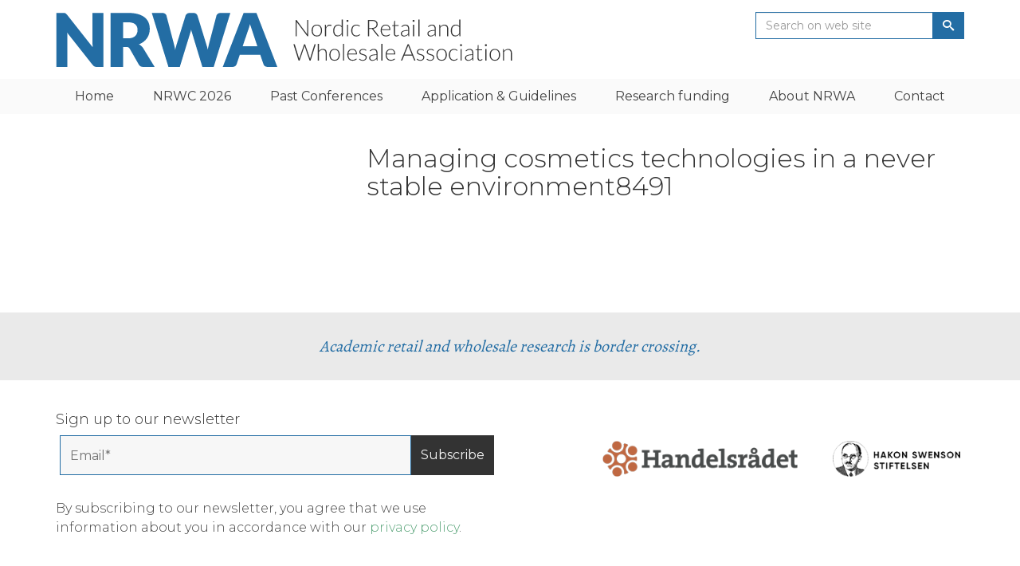

--- FILE ---
content_type: text/css
request_url: https://nrwa.se/wp-content/themes/nrwa-theme/css/site.css?ver=1.2.1
body_size: 21076
content:
@import 'hamburgers.min.css';

#mainmenu.mega-mode .container ul#menu-mainnav li ul.sub-menu:after,
footer .information:after {
  content: '';
  display: table;
  clear: both;
}

.ir {
  background-color: transparent;
  border: 0;
  overflow: hidden;
}

.ir:before {
  content: '';
  display: block;
  width: 0;
  height: 150%;
}

/*!
 * Bootstrap v3.1.1 (http://getbootstrap.com)
 * Copyright 2011-2014 Twitter, Inc.
 * Licensed under MIT (https://github.com/twbs/bootstrap/blob/master/LICENSE)
 */
/*! normalize.css v3.0.0 | MIT License | git.io/normalize */
html {
  font-family: sans-serif;
  -ms-text-size-adjust: 100%;
  -webkit-text-size-adjust: 100%;
}

body {
  margin: 0;
}

article,
aside,
details,
figcaption,
figure,
footer,
header,
hgroup,
main,
nav,
section,
summary {
  display: block;
}

audio,
canvas,
progress,
video {
  display: inline-block;
  vertical-align: baseline;
}

audio:not([controls]) {
  display: none;
  height: 0;
}

[hidden],
template {
  display: none;
}

a {
  background: 0 0;
}

a:active,
a:hover {
  outline: 0;
}

abbr[title] {
  border-bottom: 1px dotted;
}

b,
strong {
  font-weight: 700;
}

dfn {
  font-style: italic;
}

h1 {
  font-size: 2em;
  margin: 0.67em 0;
}

mark {
  background: #ff0;
  color: #000;
}

small {
  font-size: 80%;
}

sub,
sup {
  font-size: 75%;
  line-height: 0;
  position: relative;
  vertical-align: baseline;
}

sup {
  top: -0.5em;
}

sub {
  bottom: -0.25em;
}

img {
  border: 0;
}

svg:not(:root) {
  overflow: hidden;
}

figure {
  margin: 1em 40px;
}

hr {
  box-sizing: content-box;
  height: 0;
}

pre {
  overflow: auto;
}

code,
kbd,
pre,
samp {
  font-family: monospace, monospace;
  font-size: 1em;
}

button,
input,
optgroup,
select,
textarea {
  color: inherit;
  font: inherit;
  margin: 0;
}

button {
  overflow: visible;
}

button,
select {
  text-transform: none;
}

button,
html input[type='button'],
input[type='reset'],
input[type='submit'] {
  -webkit-appearance: button;
  cursor: pointer;
}

button[disabled],
html input[disabled] {
  cursor: default;
}

button::-moz-focus-inner,
input::-moz-focus-inner {
  border: 0;
  padding: 0;
}

input {
  line-height: normal;
}

input[type='checkbox'],
input[type='radio'] {
  box-sizing: border-box;
  padding: 0;
}

input[type='number']::-webkit-inner-spin-button,
input[type='number']::-webkit-outer-spin-button {
  height: auto;
}

input[type='search'] {
  -webkit-appearance: textfield;
  box-sizing: content-box;
}

input[type='search']::-webkit-search-cancel-button,
input[type='search']::-webkit-search-decoration {
  -webkit-appearance: none;
}

fieldset {
  border: 1px solid silver;
  margin: 0 2px;
  padding: 0.35em 0.625em 0.75em;
}

legend {
  border: 0;
  padding: 0;
}

textarea {
  overflow: auto;
}

optgroup {
  font-weight: 700;
}

table {
  border-collapse: collapse;
  border-spacing: 0;
}

td,
th {
  padding: 0;
}

@media print {
  * {
    text-shadow: none !important;
    color: #000 !important;
    background: 0 0 !important;
    box-shadow: none !important;
  }

  a,
  a:visited {
    text-decoration: underline;
  }

  abbr[title]:after {
    content: ' (' attr(title) ')';
  }

  a[href^='#']:after,
  a[href^='javascript:']:after {
    content: '';
  }

  blockquote,
  pre {
    border: 1px solid #999;
    page-break-inside: avoid;
  }

  thead {
    display: table-header-group;
  }

  img,
  tr {
    page-break-inside: avoid;
  }

  img {
    max-width: 100% !important;
  }

  h2,
  h3,
  p {
    orphans: 3;
    widows: 3;
  }

  h2,
  h3 {
    page-break-after: avoid;
  }

  select {
    background: #fff !important;
  }

  .navbar {
    display: none;
  }

  .table td,
  .table th {
    background-color: #fff !important;
  }

  .btn > .caret,
  .dropup > .btn > .caret {
    border-top-color: #000 !important;
  }

  .label {
    border: 1px solid #000;
  }

  .table {
    border-collapse: collapse !important;
  }

  .table-bordered td,
  .table-bordered th {
    border: 1px solid #ddd !important;
  }
}

* {
  box-sizing: border-box;
}

:after,
:before {
  box-sizing: border-box;
}

html {
  -webkit-tap-highlight-color: transparent;
}

body {
  font-family: 'Helvetica Neue', Helvetica, Arial, sans-serif;
  font-size: 14px;
  line-height: 1.42857143;
  color: #333;
  background-color: #fff;
}

button,
input,
select,
textarea {
  font-family: inherit;
  font-size: inherit;
  line-height: inherit;
}

a {
  color: #428bca;
  text-decoration: none;
}

a:focus,
a:hover {
  color: #2a6496;
  text-decoration: underline;
}

a:focus {
  outline: thin dotted;
  outline: 5px auto -webkit-focus-ring-color;
  outline-offset: -2px;
}

figure {
  margin: 0;
}

img {
  vertical-align: middle;
}

.carousel-inner > .item > a > img,
.carousel-inner > .item > img,
.img-responsive {
  display: block;
  max-width: 100%;
  height: auto;
}

.img-rounded {
  border-radius: 6px;
}

.img-thumbnail {
  padding: 4px;
  line-height: 1.42857143;
  background-color: #fff;
  border: 1px solid #ddd;
  border-radius: 4px;
  transition: all 0.2s ease-in-out;
  display: inline-block;
  max-width: 100%;
  height: auto;
}

.img-circle {
  border-radius: 50%;
}

hr {
  margin-top: 20px;
  margin-bottom: 20px;
  border: 0;
  border-top: 1px solid #eee;
}

.sr-only {
  position: absolute;
  width: 1px;
  height: 1px;
  margin: -1px;
  padding: 0;
  overflow: hidden;
  clip: rect(0, 0, 0, 0);
  border: 0;
}

.h1,
.h2,
.h3,
.h4,
.h5,
.h6,
h1,
h2,
h3,
h4,
h5,
h6 {
  font-family: inherit;
  font-weight: 500;
  line-height: 1.1;
  color: inherit;
}

.h1 .small,
.h1 small,
.h2 .small,
.h2 small,
.h3 .small,
.h3 small,
.h4 .small,
.h4 small,
.h5 .small,
.h5 small,
.h6 .small,
.h6 small,
h1 .small,
h1 small,
h2 .small,
h2 small,
h3 .small,
h3 small,
h4 .small,
h4 small,
h5 .small,
h5 small,
h6 .small,
h6 small {
  font-weight: 400;
  line-height: 1;
  color: #999;
}

.h1,
.h2,
.h3,
h1,
h2,
h3 {
  margin-top: 20px;
  margin-bottom: 10px;
}

.h1 .small,
.h1 small,
.h2 .small,
.h2 small,
.h3 .small,
.h3 small,
h1 .small,
h1 small,
h2 .small,
h2 small,
h3 .small,
h3 small {
  font-size: 65%;
}

.h4,
.h5,
.h6,
h4,
h5,
h6 {
  margin-top: 10px;
  margin-bottom: 10px;
}

.h4 .small,
.h4 small,
.h5 .small,
.h5 small,
.h6 .small,
.h6 small,
h4 .small,
h4 small,
h5 .small,
h5 small,
h6 .small,
h6 small {
  font-size: 75%;
}

.h1,
h1 {
  font-size: 36px;
}

.h2,
h2 {
  font-size: 30px;
}

.h3,
h3 {
  font-size: 24px;
}

.h4,
h4 {
  font-size: 18px;
}

.h5,
h5 {
  font-size: 14px;
}

.h6,
h6 {
  font-size: 12px;
}

p {
  margin: 0 0 10px;
}

.lead {
  margin-bottom: 20px;
  font-size: 16px;
  font-weight: 200;
  line-height: 1.4;
}

@media (min-width: 768px) {
  .lead {
    font-size: 21px;
  }
}

.small,
small {
  font-size: 85%;
}

cite {
  font-style: normal;
}

.text-left {
  text-align: left;
}

.text-right {
  text-align: right;
}

.text-center {
  text-align: center;
}

.text-justify {
  text-align: justify;
}

.text-muted {
  color: #999;
}

.text-primary {
  color: #428bca;
}

a.text-primary:hover {
  color: #3071a9;
}

.text-success {
  color: #3c763d;
}

a.text-success:hover {
  color: #2b542c;
}

.text-info {
  color: #31708f;
}

a.text-info:hover {
  color: #245269;
}

.text-warning {
  color: #8a6d3b;
}

a.text-warning:hover {
  color: #66512c;
}

.text-danger {
  color: #a94442;
}

a.text-danger:hover {
  color: #843534;
}

.bg-primary {
  color: #fff;
  background-color: #428bca;
}

a.bg-primary:hover {
  background-color: #3071a9;
}

.bg-success {
  background-color: #dff0d8;
}

a.bg-success:hover {
  background-color: #c1e2b3;
}

.bg-info {
  background-color: #d9edf7;
}

a.bg-info:hover {
  background-color: #afd9ee;
}

.bg-warning {
  background-color: #fcf8e3;
}

a.bg-warning:hover {
  background-color: #f7ecb5;
}

.bg-danger {
  background-color: #f2dede;
}

a.bg-danger:hover {
  background-color: #e4b9b9;
}

.page-header {
  padding-bottom: 9px;
  margin: 40px 0 20px;
  border-bottom: 1px solid #eee;
}

ol,
ul {
  margin-top: 0;
  margin-bottom: 10px;
}

ol ol,
ol ul,
ul ol,
ul ul {
  margin-bottom: 0;
}

.list-unstyled {
  padding-left: 0;
  list-style: none;
}

.list-inline {
  padding-left: 0;
  list-style: none;
  margin-left: -5px;
}

.list-inline > li {
  display: inline-block;
  padding-left: 5px;
  padding-right: 5px;
}

dl {
  margin-top: 0;
  margin-bottom: 20px;
}

dd,
dt {
  line-height: 1.42857143;
}

dt {
  font-weight: 700;
}

dd {
  margin-left: 0;
}

@media (min-width: 768px) {
  .dl-horizontal dt {
    float: left;
    width: 160px;
    clear: left;
    text-align: right;
    overflow: hidden;
    text-overflow: ellipsis;
    white-space: nowrap;
  }

  .dl-horizontal dd {
    margin-left: 180px;
  }
}

abbr[data-original-title],
abbr[title] {
  cursor: help;
  border-bottom: 1px dotted #999;
}

.initialism {
  font-size: 90%;
  text-transform: uppercase;
}

blockquote {
  padding: 10px 20px;
  margin: 0 0 20px;
  font-size: 17.5px;
  border-left: 5px solid #eee;
}

blockquote ol:last-child,
blockquote p:last-child,
blockquote ul:last-child {
  margin-bottom: 0;
}

blockquote .small,
blockquote footer,
blockquote small {
  display: block;
  font-size: 80%;
  line-height: 1.42857143;
  color: #999;
}

blockquote .small:before,
blockquote footer:before,
blockquote small:before {
  content: '\2014 \00A0';
}

.blockquote-reverse,
blockquote.pull-right {
  padding-right: 15px;
  padding-left: 0;
  border-right: 5px solid #eee;
  border-left: 0;
  text-align: right;
}

.blockquote-reverse .small:before,
.blockquote-reverse footer:before,
.blockquote-reverse small:before,
blockquote.pull-right .small:before,
blockquote.pull-right footer:before,
blockquote.pull-right small:before {
  content: '';
}

.blockquote-reverse .small:after,
.blockquote-reverse footer:after,
.blockquote-reverse small:after,
blockquote.pull-right .small:after,
blockquote.pull-right footer:after,
blockquote.pull-right small:after {
  content: '\00A0 \2014';
}

blockquote:after,
blockquote:before {
  content: '';
}

address {
  margin-bottom: 20px;
  font-style: normal;
  line-height: 1.42857143;
}

code,
kbd,
pre,
samp {
  font-family: Menlo, Monaco, Consolas, 'Courier New', monospace;
}

code {
  padding: 2px 4px;
  font-size: 90%;
  color: #c7254e;
  background-color: #f9f2f4;
  white-space: nowrap;
  border-radius: 4px;
}

kbd {
  padding: 2px 4px;
  font-size: 90%;
  color: #fff;
  background-color: #333;
  border-radius: 3px;
  box-shadow: inset 0 -1px 0 rgba(0, 0, 0, 0.25);
}

pre {
  display: block;
  padding: 9.5px;
  margin: 0 0 10px;
  font-size: 13px;
  line-height: 1.42857143;
  word-break: break-all;
  word-wrap: break-word;
  color: #333;
  background-color: #f5f5f5;
  border: 1px solid #ccc;
  border-radius: 4px;
}

pre code {
  padding: 0;
  font-size: inherit;
  color: inherit;
  white-space: pre-wrap;
  background-color: transparent;
  border-radius: 0;
}

.pre-scrollable {
  max-height: 340px;
  overflow-y: scroll;
}

.container {
  margin-right: auto;
  margin-left: auto;
  padding-left: 15px;
  padding-right: 15px;
}

@media (min-width: 768px) {
  .container {
    width: 750px;
  }
}

@media (min-width: 992px) {
  .container {
    width: 970px;
  }
}

@media (min-width: 1200px) {
  .container {
    width: 1170px;
  }
}

.container-fluid {
  margin-right: auto;
  margin-left: auto;
  padding-left: 15px;
  padding-right: 15px;
}

.row {
  margin-left: -15px;
  margin-right: -15px;
}

#crumbs,
.col-lg-1,
.col-lg-10,
.col-lg-11,
.col-lg-12,
.col-lg-2,
.col-lg-3,
.col-lg-4,
.col-lg-5,
.col-lg-6,
.col-lg-7,
.col-lg-8,
.col-lg-9,
.col-md-1,
.col-md-10,
.col-md-11,
.col-md-12,
.col-md-2,
.col-md-3,
.col-md-4,
.col-md-5,
.col-md-6,
.col-md-7,
.col-md-8,
.col-md-9,
.col-sm-1,
.col-sm-10,
.col-sm-11,
.col-sm-12,
.col-sm-2,
.col-sm-3,
.col-sm-4,
.col-sm-5,
.col-sm-6,
.col-sm-7,
.col-sm-8,
.col-sm-9,
.col-xs-1,
.col-xs-10,
.col-xs-11,
.col-xs-12,
.col-xs-2,
.col-xs-3,
.col-xs-4,
.col-xs-5,
.col-xs-6,
.col-xs-7,
.col-xs-8,
.col-xs-9,
.social {
  position: relative;
  min-height: 1px;
  padding-left: 15px;
  padding-right: 15px;
}

.col-xs-1,
.col-xs-10,
.col-xs-11,
.col-xs-12,
.col-xs-2,
.col-xs-3,
.col-xs-4,
.col-xs-5,
.col-xs-6,
.col-xs-7,
.col-xs-8,
.col-xs-9 {
  float: left;
}

.col-xs-12 {
  width: 100%;
}

.col-xs-11 {
  width: 91.66666667%;
}

.col-xs-10 {
  width: 83.33333333%;
}

.col-xs-9 {
  width: 75%;
}

.col-xs-8 {
  width: 66.66666667%;
}

.col-xs-7 {
  width: 58.33333333%;
}

.col-xs-6 {
  width: 50%;
}

.col-xs-5 {
  width: 41.66666667%;
}

.col-xs-4 {
  width: 33.33333333%;
}

.col-xs-3 {
  width: 25%;
}

.col-xs-2 {
  width: 16.66666667%;
}

.col-xs-1 {
  width: 8.33333333%;
}

.col-xs-pull-12 {
  right: 100%;
}

.col-xs-pull-11 {
  right: 91.66666667%;
}

.col-xs-pull-10 {
  right: 83.33333333%;
}

.col-xs-pull-9 {
  right: 75%;
}

.col-xs-pull-8 {
  right: 66.66666667%;
}

.col-xs-pull-7 {
  right: 58.33333333%;
}

.col-xs-pull-6 {
  right: 50%;
}

.col-xs-pull-5 {
  right: 41.66666667%;
}

.col-xs-pull-4 {
  right: 33.33333333%;
}

.col-xs-pull-3 {
  right: 25%;
}

.col-xs-pull-2 {
  right: 16.66666667%;
}

.col-xs-pull-1 {
  right: 8.33333333%;
}

.col-xs-pull-0 {
  right: 0;
}

.col-xs-push-12 {
  left: 100%;
}

.col-xs-push-11 {
  left: 91.66666667%;
}

.col-xs-push-10 {
  left: 83.33333333%;
}

.col-xs-push-9 {
  left: 75%;
}

.col-xs-push-8 {
  left: 66.66666667%;
}

.col-xs-push-7 {
  left: 58.33333333%;
}

.col-xs-push-6 {
  left: 50%;
}

.col-xs-push-5 {
  left: 41.66666667%;
}

.col-xs-push-4 {
  left: 33.33333333%;
}

.col-xs-push-3 {
  left: 25%;
}

.col-xs-push-2 {
  left: 16.66666667%;
}

.col-xs-push-1 {
  left: 8.33333333%;
}

.col-xs-push-0 {
  left: 0;
}

.col-xs-offset-12 {
  margin-left: 100%;
}

.col-xs-offset-11 {
  margin-left: 91.66666667%;
}

.col-xs-offset-10 {
  margin-left: 83.33333333%;
}

.col-xs-offset-9 {
  margin-left: 75%;
}

.col-xs-offset-8 {
  margin-left: 66.66666667%;
}

.col-xs-offset-7 {
  margin-left: 58.33333333%;
}

.col-xs-offset-6 {
  margin-left: 50%;
}

.col-xs-offset-5 {
  margin-left: 41.66666667%;
}

.col-xs-offset-4 {
  margin-left: 33.33333333%;
}

.col-xs-offset-3 {
  margin-left: 25%;
}

.col-xs-offset-2 {
  margin-left: 16.66666667%;
}

.col-xs-offset-1 {
  margin-left: 8.33333333%;
}

.col-xs-offset-0 {
  margin-left: 0;
}

@media (min-width: 768px) {
  #crumbs,
  .col-sm-1,
  .col-sm-10,
  .col-sm-11,
  .col-sm-12,
  .col-sm-2,
  .col-sm-3,
  .col-sm-4,
  .col-sm-5,
  .col-sm-6,
  .col-sm-7,
  .col-sm-8,
  .col-sm-9,
  .social {
    float: left;
  }

  .col-sm-12 {
    width: 100%;
  }

  .col-sm-11 {
    width: 91.66666667%;
  }

  .col-sm-10 {
    width: 83.33333333%;
  }

  .col-sm-9 {
    width: 75%;
  }

  #crumbs,
  .col-sm-8 {
    width: 66.66666667%;
  }

  .col-sm-7 {
    width: 58.33333333%;
  }

  .col-sm-6 {
    width: 50%;
  }

  .col-sm-5 {
    width: 41.66666667%;
  }

  .col-sm-4,
  .social {
    width: 33.33333333%;
  }

  .col-sm-3 {
    width: 25%;
  }

  .col-sm-2 {
    width: 16.66666667%;
  }

  .col-sm-1 {
    width: 8.33333333%;
  }

  .col-sm-pull-12 {
    right: 100%;
  }

  .col-sm-pull-11 {
    right: 91.66666667%;
  }

  .col-sm-pull-10 {
    right: 83.33333333%;
  }

  .col-sm-pull-9 {
    right: 75%;
  }

  .col-sm-pull-8 {
    right: 66.66666667%;
  }

  .col-sm-pull-7 {
    right: 58.33333333%;
  }

  .col-sm-pull-6 {
    right: 50%;
  }

  .col-sm-pull-5 {
    right: 41.66666667%;
  }

  .col-sm-pull-4 {
    right: 33.33333333%;
  }

  .col-sm-pull-3 {
    right: 25%;
  }

  .col-sm-pull-2 {
    right: 16.66666667%;
  }

  .col-sm-pull-1 {
    right: 8.33333333%;
  }

  .col-sm-pull-0 {
    right: 0;
  }

  .col-sm-push-12 {
    left: 100%;
  }

  .col-sm-push-11 {
    left: 91.66666667%;
  }

  .col-sm-push-10 {
    left: 83.33333333%;
  }

  .col-sm-push-9 {
    left: 75%;
  }

  .col-sm-push-8 {
    left: 66.66666667%;
  }

  .col-sm-push-7 {
    left: 58.33333333%;
  }

  .col-sm-push-6 {
    left: 50%;
  }

  .col-sm-push-5 {
    left: 41.66666667%;
  }

  .col-sm-push-4 {
    left: 33.33333333%;
  }

  .col-sm-push-3 {
    left: 25%;
  }

  .col-sm-push-2 {
    left: 16.66666667%;
  }

  .col-sm-push-1 {
    left: 8.33333333%;
  }

  .col-sm-push-0 {
    left: 0;
  }

  .col-sm-offset-12 {
    margin-left: 100%;
  }

  .col-sm-offset-11 {
    margin-left: 91.66666667%;
  }

  .col-sm-offset-10 {
    margin-left: 83.33333333%;
  }

  .col-sm-offset-9 {
    margin-left: 75%;
  }

  .col-sm-offset-8 {
    margin-left: 66.66666667%;
  }

  .col-sm-offset-7 {
    margin-left: 58.33333333%;
  }

  .col-sm-offset-6 {
    margin-left: 50%;
  }

  .col-sm-offset-5 {
    margin-left: 41.66666667%;
  }

  .col-sm-offset-4 {
    margin-left: 33.33333333%;
  }

  .col-sm-offset-3 {
    margin-left: 25%;
  }

  .col-sm-offset-2 {
    margin-left: 16.66666667%;
  }

  .col-sm-offset-1 {
    margin-left: 8.33333333%;
  }

  .col-sm-offset-0 {
    margin-left: 0;
  }
}

@media (min-width: 992px) {
  #crumbs,
  .col-md-1,
  .col-md-10,
  .col-md-11,
  .col-md-12,
  .col-md-2,
  .col-md-3,
  .col-md-4,
  .col-md-5,
  .col-md-6,
  .col-md-7,
  .col-md-8,
  .col-md-9,
  .social {
    float: left;
  }

  .col-md-12 {
    width: 100%;
  }

  .col-md-11 {
    width: 91.66666667%;
  }

  .col-md-10 {
    width: 83.33333333%;
  }

  #crumbs,
  .col-md-9 {
    width: 75%;
  }

  .col-md-8 {
    width: 66.66666667%;
  }

  .col-md-7 {
    width: 58.33333333%;
  }

  .col-md-6 {
    width: 50%;
  }

  .col-md-5 {
    width: 41.66666667%;
  }

  .col-md-4 {
    width: 33.33333333%;
  }

  .col-md-3,
  .social {
    width: 25%;
  }

  .col-md-2 {
    width: 16.66666667%;
  }

  .col-md-1 {
    width: 8.33333333%;
  }

  .col-md-pull-12 {
    right: 100%;
  }

  .col-md-pull-11 {
    right: 91.66666667%;
  }

  .col-md-pull-10 {
    right: 83.33333333%;
  }

  .col-md-pull-9 {
    right: 75%;
  }

  .col-md-pull-8 {
    right: 66.66666667%;
  }

  .col-md-pull-7 {
    right: 58.33333333%;
  }

  .col-md-pull-6 {
    right: 50%;
  }

  .col-md-pull-5 {
    right: 41.66666667%;
  }

  .col-md-pull-4 {
    right: 33.33333333%;
  }

  .col-md-pull-3 {
    right: 25%;
  }

  .col-md-pull-2 {
    right: 16.66666667%;
  }

  .col-md-pull-1 {
    right: 8.33333333%;
  }

  .col-md-pull-0 {
    right: 0;
  }

  .col-md-push-12 {
    left: 100%;
  }

  .col-md-push-11 {
    left: 91.66666667%;
  }

  .col-md-push-10 {
    left: 83.33333333%;
  }

  .col-md-push-9 {
    left: 75%;
  }

  .col-md-push-8 {
    left: 66.66666667%;
  }

  .col-md-push-7 {
    left: 58.33333333%;
  }

  .col-md-push-6 {
    left: 50%;
  }

  .col-md-push-5 {
    left: 41.66666667%;
  }

  .col-md-push-4 {
    left: 33.33333333%;
  }

  .col-md-push-3 {
    left: 25%;
  }

  .col-md-push-2 {
    left: 16.66666667%;
  }

  .col-md-push-1 {
    left: 8.33333333%;
  }

  .col-md-push-0 {
    left: 0;
  }

  .col-md-offset-12 {
    margin-left: 100%;
  }

  .col-md-offset-11 {
    margin-left: 91.66666667%;
  }

  .col-md-offset-10 {
    margin-left: 83.33333333%;
  }

  .col-md-offset-9 {
    margin-left: 75%;
  }

  .col-md-offset-8 {
    margin-left: 66.66666667%;
  }

  .col-md-offset-7 {
    margin-left: 58.33333333%;
  }

  .col-md-offset-6 {
    margin-left: 50%;
  }

  .col-md-offset-5 {
    margin-left: 41.66666667%;
  }

  .col-md-offset-4 {
    margin-left: 33.33333333%;
  }

  .col-md-offset-3 {
    margin-left: 25%;
  }

  .col-md-offset-2 {
    margin-left: 16.66666667%;
  }

  .col-md-offset-1 {
    margin-left: 8.33333333%;
  }

  .col-md-offset-0 {
    margin-left: 0;
  }
}

@media (min-width: 1200px) {
  .col-lg-1,
  .col-lg-10,
  .col-lg-11,
  .col-lg-12,
  .col-lg-2,
  .col-lg-3,
  .col-lg-4,
  .col-lg-5,
  .col-lg-6,
  .col-lg-7,
  .col-lg-8,
  .col-lg-9 {
    float: left;
  }

  .col-lg-12 {
    width: 100%;
  }

  .col-lg-11 {
    width: 91.66666667%;
  }

  .col-lg-10 {
    width: 83.33333333%;
  }

  .col-lg-9 {
    width: 75%;
  }

  .col-lg-8 {
    width: 66.66666667%;
  }

  .col-lg-7 {
    width: 58.33333333%;
  }

  .col-lg-6 {
    width: 50%;
  }

  .col-lg-5 {
    width: 41.66666667%;
  }

  .col-lg-4 {
    width: 33.33333333%;
  }

  .col-lg-3 {
    width: 25%;
  }

  .col-lg-2 {
    width: 16.66666667%;
  }

  .col-lg-1 {
    width: 8.33333333%;
  }

  .col-lg-pull-12 {
    right: 100%;
  }

  .col-lg-pull-11 {
    right: 91.66666667%;
  }

  .col-lg-pull-10 {
    right: 83.33333333%;
  }

  .col-lg-pull-9 {
    right: 75%;
  }

  .col-lg-pull-8 {
    right: 66.66666667%;
  }

  .col-lg-pull-7 {
    right: 58.33333333%;
  }

  .col-lg-pull-6 {
    right: 50%;
  }

  .col-lg-pull-5 {
    right: 41.66666667%;
  }

  .col-lg-pull-4 {
    right: 33.33333333%;
  }

  .col-lg-pull-3 {
    right: 25%;
  }

  .col-lg-pull-2 {
    right: 16.66666667%;
  }

  .col-lg-pull-1 {
    right: 8.33333333%;
  }

  .col-lg-pull-0 {
    right: 0;
  }

  .col-lg-push-12 {
    left: 100%;
  }

  .col-lg-push-11 {
    left: 91.66666667%;
  }

  .col-lg-push-10 {
    left: 83.33333333%;
  }

  .col-lg-push-9 {
    left: 75%;
  }

  .col-lg-push-8 {
    left: 66.66666667%;
  }

  .col-lg-push-7 {
    left: 58.33333333%;
  }

  .col-lg-push-6 {
    left: 50%;
  }

  .col-lg-push-5 {
    left: 41.66666667%;
  }

  .col-lg-push-4 {
    left: 33.33333333%;
  }

  .col-lg-push-3 {
    left: 25%;
  }

  .col-lg-push-2 {
    left: 16.66666667%;
  }

  .col-lg-push-1 {
    left: 8.33333333%;
  }

  .col-lg-push-0 {
    left: 0;
  }

  .col-lg-offset-12 {
    margin-left: 100%;
  }

  .col-lg-offset-11 {
    margin-left: 91.66666667%;
  }

  .col-lg-offset-10 {
    margin-left: 83.33333333%;
  }

  .col-lg-offset-9 {
    margin-left: 75%;
  }

  .col-lg-offset-8 {
    margin-left: 66.66666667%;
  }

  .col-lg-offset-7 {
    margin-left: 58.33333333%;
  }

  .col-lg-offset-6 {
    margin-left: 50%;
  }

  .col-lg-offset-5 {
    margin-left: 41.66666667%;
  }

  .col-lg-offset-4 {
    margin-left: 33.33333333%;
  }

  .col-lg-offset-3 {
    margin-left: 25%;
  }

  .col-lg-offset-2 {
    margin-left: 16.66666667%;
  }

  .col-lg-offset-1 {
    margin-left: 8.33333333%;
  }

  .col-lg-offset-0 {
    margin-left: 0;
  }
}

table {
  max-width: 100%;
  background-color: transparent;
}

th {
  text-align: left;
}

.table {
  width: 100%;
  margin-bottom: 20px;
}

.table > tbody > tr > td,
.table > tbody > tr > th,
.table > tfoot > tr > td,
.table > tfoot > tr > th,
.table > thead > tr > td,
.table > thead > tr > th {
  padding: 8px;
  line-height: 1.42857143;
  vertical-align: top;
  border-top: 1px solid #ddd;
}

.table > thead > tr > th {
  vertical-align: bottom;
  border-bottom: 2px solid #ddd;
}

.table > caption + thead > tr:first-child > td,
.table > caption + thead > tr:first-child > th,
.table > colgroup + thead > tr:first-child > td,
.table > colgroup + thead > tr:first-child > th,
.table > thead:first-child > tr:first-child > td,
.table > thead:first-child > tr:first-child > th {
  border-top: 0;
}

.table > tbody + tbody {
  border-top: 2px solid #ddd;
}

.table .table {
  background-color: #fff;
}

.table-condensed > tbody > tr > td,
.table-condensed > tbody > tr > th,
.table-condensed > tfoot > tr > td,
.table-condensed > tfoot > tr > th,
.table-condensed > thead > tr > td,
.table-condensed > thead > tr > th {
  padding: 5px;
}

.table-bordered {
  border: 1px solid #ddd;
}

.table-bordered > tbody > tr > td,
.table-bordered > tbody > tr > th,
.table-bordered > tfoot > tr > td,
.table-bordered > tfoot > tr > th,
.table-bordered > thead > tr > td,
.table-bordered > thead > tr > th {
  border: 1px solid #ddd;
}

.table-bordered > thead > tr > td,
.table-bordered > thead > tr > th {
  border-bottom-width: 2px;
}

.table-striped > tbody > tr:nth-child(odd) > td,
.table-striped > tbody > tr:nth-child(odd) > th {
  background-color: #f9f9f9;
}

.table-hover > tbody > tr:hover > td,
.table-hover > tbody > tr:hover > th {
  background-color: #f5f5f5;
}

table col[class*='col-'] {
  position: static;
  float: none;
  display: table-column;
}

table td[class*='col-'],
table th[class*='col-'] {
  position: static;
  float: none;
  display: table-cell;
}

.table > tbody > tr.active > td,
.table > tbody > tr.active > th,
.table > tbody > tr > td.active,
.table > tbody > tr > th.active,
.table > tfoot > tr.active > td,
.table > tfoot > tr.active > th,
.table > tfoot > tr > td.active,
.table > tfoot > tr > th.active,
.table > thead > tr.active > td,
.table > thead > tr.active > th,
.table > thead > tr > td.active,
.table > thead > tr > th.active {
  background-color: #f5f5f5;
}

.table-hover > tbody > tr.active:hover > td,
.table-hover > tbody > tr.active:hover > th,
.table-hover > tbody > tr > td.active:hover,
.table-hover > tbody > tr > th.active:hover {
  background-color: #e8e8e8;
}

.table > tbody > tr.success > td,
.table > tbody > tr.success > th,
.table > tbody > tr > td.success,
.table > tbody > tr > th.success,
.table > tfoot > tr.success > td,
.table > tfoot > tr.success > th,
.table > tfoot > tr > td.success,
.table > tfoot > tr > th.success,
.table > thead > tr.success > td,
.table > thead > tr.success > th,
.table > thead > tr > td.success,
.table > thead > tr > th.success {
  background-color: #dff0d8;
}

.table-hover > tbody > tr.success:hover > td,
.table-hover > tbody > tr.success:hover > th,
.table-hover > tbody > tr > td.success:hover,
.table-hover > tbody > tr > th.success:hover {
  background-color: #d0e9c6;
}

.table > tbody > tr.info > td,
.table > tbody > tr.info > th,
.table > tbody > tr > td.info,
.table > tbody > tr > th.info,
.table > tfoot > tr.info > td,
.table > tfoot > tr.info > th,
.table > tfoot > tr > td.info,
.table > tfoot > tr > th.info,
.table > thead > tr.info > td,
.table > thead > tr.info > th,
.table > thead > tr > td.info,
.table > thead > tr > th.info {
  background-color: #d9edf7;
}

.table-hover > tbody > tr.info:hover > td,
.table-hover > tbody > tr.info:hover > th,
.table-hover > tbody > tr > td.info:hover,
.table-hover > tbody > tr > th.info:hover {
  background-color: #c4e3f3;
}

.table > tbody > tr.warning > td,
.table > tbody > tr.warning > th,
.table > tbody > tr > td.warning,
.table > tbody > tr > th.warning,
.table > tfoot > tr.warning > td,
.table > tfoot > tr.warning > th,
.table > tfoot > tr > td.warning,
.table > tfoot > tr > th.warning,
.table > thead > tr.warning > td,
.table > thead > tr.warning > th,
.table > thead > tr > td.warning,
.table > thead > tr > th.warning {
  background-color: #fcf8e3;
}

.table-hover > tbody > tr.warning:hover > td,
.table-hover > tbody > tr.warning:hover > th,
.table-hover > tbody > tr > td.warning:hover,
.table-hover > tbody > tr > th.warning:hover {
  background-color: #faf2cc;
}

.table > tbody > tr.danger > td,
.table > tbody > tr.danger > th,
.table > tbody > tr > td.danger,
.table > tbody > tr > th.danger,
.table > tfoot > tr.danger > td,
.table > tfoot > tr.danger > th,
.table > tfoot > tr > td.danger,
.table > tfoot > tr > th.danger,
.table > thead > tr.danger > td,
.table > thead > tr.danger > th,
.table > thead > tr > td.danger,
.table > thead > tr > th.danger {
  background-color: #f2dede;
}

.table-hover > tbody > tr.danger:hover > td,
.table-hover > tbody > tr.danger:hover > th,
.table-hover > tbody > tr > td.danger:hover,
.table-hover > tbody > tr > th.danger:hover {
  background-color: #ebcccc;
}

@media (max-width: 767px) {
  .table-responsive {
    width: 100%;
    margin-bottom: 15px;
    overflow-y: hidden;
    overflow-x: scroll;
    -ms-overflow-style: -ms-autohiding-scrollbar;
    border: 1px solid #ddd;
    -webkit-overflow-scrolling: touch;
  }

  .table-responsive > .table {
    margin-bottom: 0;
  }

  .table-responsive > .table > tbody > tr > td,
  .table-responsive > .table > tbody > tr > th,
  .table-responsive > .table > tfoot > tr > td,
  .table-responsive > .table > tfoot > tr > th,
  .table-responsive > .table > thead > tr > td,
  .table-responsive > .table > thead > tr > th {
    white-space: nowrap;
  }

  .table-responsive > .table-bordered {
    border: 0;
  }

  .table-responsive > .table-bordered > tbody > tr > td:first-child,
  .table-responsive > .table-bordered > tbody > tr > th:first-child,
  .table-responsive > .table-bordered > tfoot > tr > td:first-child,
  .table-responsive > .table-bordered > tfoot > tr > th:first-child,
  .table-responsive > .table-bordered > thead > tr > td:first-child,
  .table-responsive > .table-bordered > thead > tr > th:first-child {
    border-left: 0;
  }

  .table-responsive > .table-bordered > tbody > tr > td:last-child,
  .table-responsive > .table-bordered > tbody > tr > th:last-child,
  .table-responsive > .table-bordered > tfoot > tr > td:last-child,
  .table-responsive > .table-bordered > tfoot > tr > th:last-child,
  .table-responsive > .table-bordered > thead > tr > td:last-child,
  .table-responsive > .table-bordered > thead > tr > th:last-child {
    border-right: 0;
  }

  .table-responsive > .table-bordered > tbody > tr:last-child > td,
  .table-responsive > .table-bordered > tbody > tr:last-child > th,
  .table-responsive > .table-bordered > tfoot > tr:last-child > td,
  .table-responsive > .table-bordered > tfoot > tr:last-child > th {
    border-bottom: 0;
  }
}

fieldset {
  padding: 0;
  margin: 0;
  border: 0;
  min-width: 0;
}

legend {
  display: block;
  width: 100%;
  padding: 0;
  margin-bottom: 20px;
  font-size: 21px;
  line-height: inherit;
  color: #333;
  border: 0;
  border-bottom: 1px solid #e5e5e5;
}

label {
  display: inline-block;
  margin-bottom: 5px;
  font-weight: 700;
}

input[type='search'] {
  box-sizing: border-box;
}

input[type='checkbox'],
input[type='radio'] {
  margin: 4px 0 0;
  line-height: normal;
}

input[type='file'] {
  display: block;
}

input[type='range'] {
  display: block;
  width: 100%;
}

select[multiple],
select[size] {
  height: auto;
}

input[type='checkbox']:focus,
input[type='file']:focus,
input[type='radio']:focus {
  outline: thin dotted;
  outline: 5px auto -webkit-focus-ring-color;
  outline-offset: -2px;
}

output {
  display: block;
  padding-top: 7px;
  font-size: 14px;
  line-height: 1.42857143;
  color: #555;
}

.form-control {
  display: block;
  width: 100%;
  height: 34px;
  padding: 6px 12px;
  font-size: 14px;
  line-height: 1.42857143;
  color: #555;
  background-color: #fff;
  background-image: none;
  border: 1px solid #ccc;
  border-radius: 4px;
  box-shadow: inset 0 1px 1px rgba(0, 0, 0, 0.075);
  transition: border-color ease-in-out 0.15s, box-shadow ease-in-out 0.15s;
}

.form-control:focus {
  border-color: #66afe9;
  outline: 0;
  box-shadow: inset 0 1px 1px rgba(0, 0, 0, 0.075),
    0 0 8px rgba(102, 175, 233, 0.6);
}

.form-control::-moz-placeholder {
  color: #999;
  opacity: 1;
}

.form-control:-ms-input-placeholder {
  color: #999;
}

.form-control::-webkit-input-placeholder {
  color: #999;
}

.form-control[disabled],
.form-control[readonly],
fieldset[disabled] .form-control {
  cursor: not-allowed;
  background-color: #eee;
  opacity: 1;
}

textarea.form-control {
  height: auto;
}

input[type='search'] {
  -webkit-appearance: none;
}

input[type='date'] {
  line-height: 34px;
}

.form-group {
  margin-bottom: 15px;
}

.checkbox,
.radio {
  display: block;
  min-height: 20px;
  margin-top: 10px;
  margin-bottom: 10px;
  padding-left: 20px;
}

.checkbox label,
.radio label {
  display: inline;
  font-weight: 400;
  cursor: pointer;
}

.checkbox input[type='checkbox'],
.checkbox-inline input[type='checkbox'],
.radio input[type='radio'],
.radio-inline input[type='radio'] {
  float: left;
  margin-left: -20px;
}

.checkbox + .checkbox,
.radio + .radio {
  margin-top: -5px;
}

.checkbox-inline,
.radio-inline {
  display: inline-block;
  padding-left: 20px;
  margin-bottom: 0;
  vertical-align: middle;
  font-weight: 400;
  cursor: pointer;
}

.checkbox-inline + .checkbox-inline,
.radio-inline + .radio-inline {
  margin-top: 0;
  margin-left: 10px;
}

.checkbox-inline[disabled],
.checkbox[disabled],
.radio-inline[disabled],
.radio[disabled],
fieldset[disabled] .checkbox,
fieldset[disabled] .checkbox-inline,
fieldset[disabled] .radio,
fieldset[disabled] .radio-inline,
fieldset[disabled] input[type='checkbox'],
fieldset[disabled] input[type='radio'],
input[type='checkbox'][disabled],
input[type='radio'][disabled] {
  cursor: not-allowed;
}

.input-sm {
  height: 30px;
  padding: 5px 10px;
  font-size: 12px;
  line-height: 1.5;
  border-radius: 3px;
}

select.input-sm {
  height: 30px;
  line-height: 30px;
}

select[multiple].input-sm,
textarea.input-sm {
  height: auto;
}

.input-lg {
  height: 46px;
  padding: 10px 16px;
  font-size: 18px;
  line-height: 1.33;
  border-radius: 6px;
}

select.input-lg {
  height: 46px;
  line-height: 46px;
}

select[multiple].input-lg,
textarea.input-lg {
  height: auto;
}

.has-feedback {
  position: relative;
}

.has-feedback .form-control {
  padding-right: 42.5px;
}

.has-feedback .form-control-feedback {
  position: absolute;
  top: 25px;
  right: 0;
  display: block;
  width: 34px;
  height: 34px;
  line-height: 34px;
  text-align: center;
}

.has-success .checkbox,
.has-success .checkbox-inline,
.has-success .control-label,
.has-success .help-block,
.has-success .radio,
.has-success .radio-inline {
  color: #3c763d;
}

.has-success .form-control {
  border-color: #3c763d;
  box-shadow: inset 0 1px 1px rgba(0, 0, 0, 0.075);
}

.has-success .form-control:focus {
  border-color: #2b542c;
  box-shadow: inset 0 1px 1px rgba(0, 0, 0, 0.075), 0 0 6px #67b168;
}

.has-success .input-group-addon {
  color: #3c763d;
  border-color: #3c763d;
  background-color: #dff0d8;
}

.has-success .form-control-feedback {
  color: #3c763d;
}

.has-warning .checkbox,
.has-warning .checkbox-inline,
.has-warning .control-label,
.has-warning .help-block,
.has-warning .radio,
.has-warning .radio-inline {
  color: #8a6d3b;
}

.has-warning .form-control {
  border-color: #8a6d3b;
  box-shadow: inset 0 1px 1px rgba(0, 0, 0, 0.075);
}

.has-warning .form-control:focus {
  border-color: #66512c;
  box-shadow: inset 0 1px 1px rgba(0, 0, 0, 0.075), 0 0 6px #c0a16b;
}

.has-warning .input-group-addon {
  color: #8a6d3b;
  border-color: #8a6d3b;
  background-color: #fcf8e3;
}

.has-warning .form-control-feedback {
  color: #8a6d3b;
}

.has-error .checkbox,
.has-error .checkbox-inline,
.has-error .control-label,
.has-error .help-block,
.has-error .radio,
.has-error .radio-inline {
  color: #a94442;
}

.has-error .form-control {
  border-color: #a94442;
  box-shadow: inset 0 1px 1px rgba(0, 0, 0, 0.075);
}

.has-error .form-control:focus {
  border-color: #843534;
  box-shadow: inset 0 1px 1px rgba(0, 0, 0, 0.075), 0 0 6px #ce8483;
}

.has-error .input-group-addon {
  color: #a94442;
  border-color: #a94442;
  background-color: #f2dede;
}

.has-error .form-control-feedback {
  color: #a94442;
}

.form-control-static {
  margin-bottom: 0;
}

.help-block {
  display: block;
  margin-top: 5px;
  margin-bottom: 10px;
  color: #737373;
}

@media (min-width: 768px) {
  .form-inline .form-group {
    display: inline-block;
    margin-bottom: 0;
    vertical-align: middle;
  }

  .form-inline .form-control {
    display: inline-block;
    width: auto;
    vertical-align: middle;
  }

  .form-inline .input-group > .form-control {
    width: 100%;
  }

  .form-inline .control-label {
    margin-bottom: 0;
    vertical-align: middle;
  }

  .form-inline .checkbox,
  .form-inline .radio {
    display: inline-block;
    margin-top: 0;
    margin-bottom: 0;
    padding-left: 0;
    vertical-align: middle;
  }

  .form-inline .checkbox input[type='checkbox'],
  .form-inline .radio input[type='radio'] {
    float: none;
    margin-left: 0;
  }

  .form-inline .has-feedback .form-control-feedback {
    top: 0;
  }
}

.form-horizontal .checkbox,
.form-horizontal .checkbox-inline,
.form-horizontal .control-label,
.form-horizontal .radio,
.form-horizontal .radio-inline {
  margin-top: 0;
  margin-bottom: 0;
  padding-top: 7px;
}

.form-horizontal .checkbox,
.form-horizontal .radio {
  min-height: 27px;
}

.form-horizontal .form-group {
  margin-left: -15px;
  margin-right: -15px;
}

.form-horizontal .form-control-static {
  padding-top: 7px;
}

@media (min-width: 768px) {
  .form-horizontal .control-label {
    text-align: right;
  }
}

.form-horizontal .has-feedback .form-control-feedback {
  top: 0;
  right: 15px;
}

.btn {
  display: inline-block;
  margin-bottom: 0;
  font-weight: 400;
  text-align: center;
  vertical-align: middle;
  cursor: pointer;
  background-image: none;
  border: 1px solid transparent;
  white-space: nowrap;
  padding: 6px 12px;
  font-size: 14px;
  line-height: 1.42857143;
  border-radius: 4px;
  -webkit-user-select: none;
  -moz-user-select: none;
  -ms-user-select: none;
  user-select: none;
}

.btn.active:focus,
.btn:active:focus,
.btn:focus {
  outline: thin dotted;
  outline: 5px auto -webkit-focus-ring-color;
  outline-offset: -2px;
}

.btn:focus,
.btn:hover {
  color: #333;
  text-decoration: none;
}

.btn.active,
.btn:active {
  outline: 0;
  background-image: none;
  box-shadow: inset 0 3px 5px rgba(0, 0, 0, 0.125);
}

.btn.disabled,
.btn[disabled],
fieldset[disabled] .btn {
  cursor: not-allowed;
  pointer-events: none;
  opacity: 0.65;
  box-shadow: none;
}

.btn-default {
  color: #333;
  background-color: #fff;
  border-color: #ccc;
}

.btn-default.active,
.btn-default:active,
.btn-default:focus,
.btn-default:hover,
.open .dropdown-toggle.btn-default {
  color: #333;
  background-color: #ebebeb;
  border-color: #adadad;
}

.btn-default.active,
.btn-default:active,
.open .dropdown-toggle.btn-default {
  background-image: none;
}

.btn-default.disabled,
.btn-default.disabled.active,
.btn-default.disabled:active,
.btn-default.disabled:focus,
.btn-default.disabled:hover,
.btn-default[disabled],
.btn-default[disabled].active,
.btn-default[disabled]:active,
.btn-default[disabled]:focus,
.btn-default[disabled]:hover,
fieldset[disabled] .btn-default,
fieldset[disabled] .btn-default.active,
fieldset[disabled] .btn-default:active,
fieldset[disabled] .btn-default:focus,
fieldset[disabled] .btn-default:hover {
  background-color: #fff;
  border-color: #ccc;
}

.btn-default .badge {
  color: #fff;
  background-color: #333;
}

.btn-primary {
  color: #fff;
  background-color: #428bca;
  border-color: #357ebd;
}

.btn-primary.active,
.btn-primary:active,
.btn-primary:focus,
.btn-primary:hover,
.open .dropdown-toggle.btn-primary {
  color: #fff;
  background-color: #3276b1;
  border-color: #285e8e;
}

.btn-primary.active,
.btn-primary:active,
.open .dropdown-toggle.btn-primary {
  background-image: none;
}

.btn-primary.disabled,
.btn-primary.disabled.active,
.btn-primary.disabled:active,
.btn-primary.disabled:focus,
.btn-primary.disabled:hover,
.btn-primary[disabled],
.btn-primary[disabled].active,
.btn-primary[disabled]:active,
.btn-primary[disabled]:focus,
.btn-primary[disabled]:hover,
fieldset[disabled] .btn-primary,
fieldset[disabled] .btn-primary.active,
fieldset[disabled] .btn-primary:active,
fieldset[disabled] .btn-primary:focus,
fieldset[disabled] .btn-primary:hover {
  background-color: #428bca;
  border-color: #357ebd;
}

.btn-primary .badge {
  color: #428bca;
  background-color: #fff;
}

.btn-success {
  color: #fff;
  background-color: #5cb85c;
  border-color: #4cae4c;
}

.btn-success.active,
.btn-success:active,
.btn-success:focus,
.btn-success:hover,
.open .dropdown-toggle.btn-success {
  color: #fff;
  background-color: #47a447;
  border-color: #398439;
}

.btn-success.active,
.btn-success:active,
.open .dropdown-toggle.btn-success {
  background-image: none;
}

.btn-success.disabled,
.btn-success.disabled.active,
.btn-success.disabled:active,
.btn-success.disabled:focus,
.btn-success.disabled:hover,
.btn-success[disabled],
.btn-success[disabled].active,
.btn-success[disabled]:active,
.btn-success[disabled]:focus,
.btn-success[disabled]:hover,
fieldset[disabled] .btn-success,
fieldset[disabled] .btn-success.active,
fieldset[disabled] .btn-success:active,
fieldset[disabled] .btn-success:focus,
fieldset[disabled] .btn-success:hover {
  background-color: #5cb85c;
  border-color: #4cae4c;
}

.btn-success .badge {
  color: #5cb85c;
  background-color: #fff;
}

.btn-info {
  color: #fff;
  background-color: #5bc0de;
  border-color: #46b8da;
}

.btn-info.active,
.btn-info:active,
.btn-info:focus,
.btn-info:hover,
.open .dropdown-toggle.btn-info {
  color: #fff;
  background-color: #39b3d7;
  border-color: #269abc;
}

.btn-info.active,
.btn-info:active,
.open .dropdown-toggle.btn-info {
  background-image: none;
}

.btn-info.disabled,
.btn-info.disabled.active,
.btn-info.disabled:active,
.btn-info.disabled:focus,
.btn-info.disabled:hover,
.btn-info[disabled],
.btn-info[disabled].active,
.btn-info[disabled]:active,
.btn-info[disabled]:focus,
.btn-info[disabled]:hover,
fieldset[disabled] .btn-info,
fieldset[disabled] .btn-info.active,
fieldset[disabled] .btn-info:active,
fieldset[disabled] .btn-info:focus,
fieldset[disabled] .btn-info:hover {
  background-color: #5bc0de;
  border-color: #46b8da;
}

.btn-info .badge {
  color: #5bc0de;
  background-color: #fff;
}

.btn-warning {
  color: #fff;
  background-color: #f0ad4e;
  border-color: #eea236;
}

.btn-warning.active,
.btn-warning:active,
.btn-warning:focus,
.btn-warning:hover,
.open .dropdown-toggle.btn-warning {
  color: #fff;
  background-color: #ed9c28;
  border-color: #d58512;
}

.btn-warning.active,
.btn-warning:active,
.open .dropdown-toggle.btn-warning {
  background-image: none;
}

.btn-warning.disabled,
.btn-warning.disabled.active,
.btn-warning.disabled:active,
.btn-warning.disabled:focus,
.btn-warning.disabled:hover,
.btn-warning[disabled],
.btn-warning[disabled].active,
.btn-warning[disabled]:active,
.btn-warning[disabled]:focus,
.btn-warning[disabled]:hover,
fieldset[disabled] .btn-warning,
fieldset[disabled] .btn-warning.active,
fieldset[disabled] .btn-warning:active,
fieldset[disabled] .btn-warning:focus,
fieldset[disabled] .btn-warning:hover {
  background-color: #f0ad4e;
  border-color: #eea236;
}

.btn-warning .badge {
  color: #f0ad4e;
  background-color: #fff;
}

.btn-danger {
  color: #fff;
  background-color: #d9534f;
  border-color: #d43f3a;
}

.btn-danger.active,
.btn-danger:active,
.btn-danger:focus,
.btn-danger:hover,
.open .dropdown-toggle.btn-danger {
  color: #fff;
  background-color: #d2322d;
  border-color: #ac2925;
}

.btn-danger.active,
.btn-danger:active,
.open .dropdown-toggle.btn-danger {
  background-image: none;
}

.btn-danger.disabled,
.btn-danger.disabled.active,
.btn-danger.disabled:active,
.btn-danger.disabled:focus,
.btn-danger.disabled:hover,
.btn-danger[disabled],
.btn-danger[disabled].active,
.btn-danger[disabled]:active,
.btn-danger[disabled]:focus,
.btn-danger[disabled]:hover,
fieldset[disabled] .btn-danger,
fieldset[disabled] .btn-danger.active,
fieldset[disabled] .btn-danger:active,
fieldset[disabled] .btn-danger:focus,
fieldset[disabled] .btn-danger:hover {
  background-color: #d9534f;
  border-color: #d43f3a;
}

.btn-danger .badge {
  color: #d9534f;
  background-color: #fff;
}

.btn-link {
  color: #428bca;
  font-weight: 400;
  cursor: pointer;
  border-radius: 0;
}

.btn-link,
.btn-link:active,
.btn-link[disabled],
fieldset[disabled] .btn-link {
  background-color: transparent;
  box-shadow: none;
}

.btn-link,
.btn-link:active,
.btn-link:focus,
.btn-link:hover {
  border-color: transparent;
}

.btn-link:focus,
.btn-link:hover {
  color: #2a6496;
  text-decoration: underline;
  background-color: transparent;
}

.btn-link[disabled]:focus,
.btn-link[disabled]:hover,
fieldset[disabled] .btn-link:focus,
fieldset[disabled] .btn-link:hover {
  color: #999;
  text-decoration: none;
}

.btn-group-lg > .btn,
.btn-lg {
  padding: 10px 16px;
  font-size: 18px;
  line-height: 1.33;
  border-radius: 6px;
}

.btn-group-sm > .btn,
.btn-sm {
  padding: 5px 10px;
  font-size: 12px;
  line-height: 1.5;
  border-radius: 3px;
}

.btn-group-xs > .btn,
.btn-xs {
  padding: 1px 5px;
  font-size: 12px;
  line-height: 1.5;
  border-radius: 3px;
}

.btn-block {
  display: block;
  width: 100%;
  padding-left: 0;
  padding-right: 0;
}

.btn-block + .btn-block {
  margin-top: 5px;
}

input[type='button'].btn-block,
input[type='reset'].btn-block,
input[type='submit'].btn-block {
  width: 100%;
}

.fade {
  opacity: 0;
  transition: opacity 0.15s linear;
}

.fade.in {
  opacity: 1;
}

.collapse {
  display: none;
}

.collapse.in {
  display: block;
}

.collapsing {
  position: relative;
  height: 0;
  overflow: hidden;
  transition: height 0.35s ease;
}

.btn-group,
.btn-group-vertical {
  position: relative;
  display: inline-block;
  vertical-align: middle;
}

.btn-group-vertical > .btn,
.btn-group > .btn {
  position: relative;
  float: left;
}

.btn-group-vertical > .btn.active,
.btn-group-vertical > .btn:active,
.btn-group-vertical > .btn:focus,
.btn-group-vertical > .btn:hover,
.btn-group > .btn.active,
.btn-group > .btn:active,
.btn-group > .btn:focus,
.btn-group > .btn:hover {
  z-index: 2;
}

.btn-group-vertical > .btn:focus,
.btn-group > .btn:focus {
  outline: 0;
}

.btn-group .btn + .btn,
.btn-group .btn + .btn-group,
.btn-group .btn-group + .btn,
.btn-group .btn-group + .btn-group {
  margin-left: -1px;
}

.btn-toolbar {
  margin-left: -5px;
}

.btn-toolbar .btn-group,
.btn-toolbar .input-group {
  float: left;
}

.btn-toolbar > .btn,
.btn-toolbar > .btn-group,
.btn-toolbar > .input-group {
  margin-left: 5px;
}

.btn-group > .btn:not(:first-child):not(:last-child):not(.dropdown-toggle) {
  border-radius: 0;
}

.btn-group > .btn:first-child {
  margin-left: 0;
}

.btn-group > .btn:first-child:not(:last-child):not(.dropdown-toggle) {
  border-bottom-right-radius: 0;
  border-top-right-radius: 0;
}

.btn-group > .btn:last-child:not(:first-child),
.btn-group > .dropdown-toggle:not(:first-child) {
  border-bottom-left-radius: 0;
  border-top-left-radius: 0;
}

.btn-group > .btn-group {
  float: left;
}

.btn-group > .btn-group:not(:first-child):not(:last-child) > .btn {
  border-radius: 0;
}

.btn-group > .btn-group:first-child > .btn:last-child,
.btn-group > .btn-group:first-child > .dropdown-toggle {
  border-bottom-right-radius: 0;
  border-top-right-radius: 0;
}

.btn-group > .btn-group:last-child > .btn:first-child {
  border-bottom-left-radius: 0;
  border-top-left-radius: 0;
}

.btn-group .dropdown-toggle:active,
.btn-group.open .dropdown-toggle {
  outline: 0;
}

.btn-group > .btn + .dropdown-toggle {
  padding-left: 8px;
  padding-right: 8px;
}

.btn-group > .btn-lg + .dropdown-toggle {
  padding-left: 12px;
  padding-right: 12px;
}

.btn-group.open .dropdown-toggle {
  box-shadow: inset 0 3px 5px rgba(0, 0, 0, 0.125);
}

.btn-group.open .dropdown-toggle.btn-link {
  box-shadow: none;
}

.btn .caret {
  margin-left: 0;
}

.btn-lg .caret {
  border-width: 5px 5px 0;
  border-bottom-width: 0;
}

.dropup .btn-lg .caret {
  border-width: 0 5px 5px;
}

.btn-group-vertical > .btn,
.btn-group-vertical > .btn-group,
.btn-group-vertical > .btn-group > .btn {
  display: block;
  float: none;
  width: 100%;
  max-width: 100%;
}

.btn-group-vertical > .btn-group > .btn {
  float: none;
}

.btn-group-vertical > .btn + .btn,
.btn-group-vertical > .btn + .btn-group,
.btn-group-vertical > .btn-group + .btn,
.btn-group-vertical > .btn-group + .btn-group {
  margin-top: -1px;
  margin-left: 0;
}

.btn-group-vertical > .btn:not(:first-child):not(:last-child) {
  border-radius: 0;
}

.btn-group-vertical > .btn:first-child:not(:last-child) {
  border-top-right-radius: 4px;
  border-bottom-right-radius: 0;
  border-bottom-left-radius: 0;
}

.btn-group-vertical > .btn:last-child:not(:first-child) {
  border-bottom-left-radius: 4px;
  border-top-right-radius: 0;
  border-top-left-radius: 0;
}

.btn-group-vertical > .btn-group:not(:first-child):not(:last-child) > .btn {
  border-radius: 0;
}

.btn-group-vertical > .btn-group:first-child:not(:last-child) > .btn:last-child,
.btn-group-vertical
  > .btn-group:first-child:not(:last-child)
  > .dropdown-toggle {
  border-bottom-right-radius: 0;
  border-bottom-left-radius: 0;
}

.btn-group-vertical
  > .btn-group:last-child:not(:first-child)
  > .btn:first-child {
  border-top-right-radius: 0;
  border-top-left-radius: 0;
}

.btn-group-justified {
  display: table;
  width: 100%;
  table-layout: fixed;
  border-collapse: separate;
}

.btn-group-justified > .btn,
.btn-group-justified > .btn-group {
  float: none;
  display: table-cell;
  width: 1%;
}

.btn-group-justified > .btn-group .btn {
  width: 100%;
}

[data-toggle='buttons'] > .btn > input[type='checkbox'],
[data-toggle='buttons'] > .btn > input[type='radio'] {
  display: none;
}

.input-group {
  position: relative;
  display: table;
  border-collapse: separate;
}

.input-group[class*='col-'] {
  float: none;
  padding-left: 0;
  padding-right: 0;
}

.input-group .form-control {
  position: relative;
  z-index: 2;
  float: left;
  width: 100%;
  margin-bottom: 0;
}

.input-group-lg > .form-control,
.input-group-lg > .input-group-addon,
.input-group-lg > .input-group-btn > .btn {
  height: 46px;
  padding: 10px 16px;
  font-size: 18px;
  line-height: 1.33;
  border-radius: 6px;
}

select.input-group-lg > .form-control,
select.input-group-lg > .input-group-addon,
select.input-group-lg > .input-group-btn > .btn {
  height: 46px;
  line-height: 46px;
}

select[multiple].input-group-lg > .form-control,
select[multiple].input-group-lg > .input-group-addon,
select[multiple].input-group-lg > .input-group-btn > .btn,
textarea.input-group-lg > .form-control,
textarea.input-group-lg > .input-group-addon,
textarea.input-group-lg > .input-group-btn > .btn {
  height: auto;
}

.input-group-sm > .form-control,
.input-group-sm > .input-group-addon,
.input-group-sm > .input-group-btn > .btn {
  height: 30px;
  padding: 5px 10px;
  font-size: 12px;
  line-height: 1.5;
  border-radius: 3px;
}

select.input-group-sm > .form-control,
select.input-group-sm > .input-group-addon,
select.input-group-sm > .input-group-btn > .btn {
  height: 30px;
  line-height: 30px;
}

select[multiple].input-group-sm > .form-control,
select[multiple].input-group-sm > .input-group-addon,
select[multiple].input-group-sm > .input-group-btn > .btn,
textarea.input-group-sm > .form-control,
textarea.input-group-sm > .input-group-addon,
textarea.input-group-sm > .input-group-btn > .btn {
  height: auto;
}

.input-group .form-control,
.input-group-addon,
.input-group-btn {
  display: table-cell;
}

.input-group .form-control:not(:first-child):not(:last-child),
.input-group-addon:not(:first-child):not(:last-child),
.input-group-btn:not(:first-child):not(:last-child) {
  border-radius: 0;
}

.input-group-addon,
.input-group-btn {
  width: 1%;
  white-space: nowrap;
  vertical-align: middle;
}

.input-group-addon {
  padding: 6px 12px;
  font-size: 14px;
  font-weight: 400;
  line-height: 1;
  color: #555;
  text-align: center;
  background-color: #eee;
  border: 1px solid #ccc;
  border-radius: 4px;
}

.input-group-addon.input-sm {
  padding: 5px 10px;
  font-size: 12px;
  border-radius: 3px;
}

.input-group-addon.input-lg {
  padding: 10px 16px;
  font-size: 18px;
  border-radius: 6px;
}

.input-group-addon input[type='checkbox'],
.input-group-addon input[type='radio'] {
  margin-top: 0;
}

.input-group .form-control:first-child,
.input-group-addon:first-child,
.input-group-btn:first-child > .btn,
.input-group-btn:first-child > .btn-group > .btn,
.input-group-btn:first-child > .dropdown-toggle,
.input-group-btn:last-child > .btn-group:not(:last-child) > .btn,
.input-group-btn:last-child > .btn:not(:last-child):not(.dropdown-toggle) {
  border-bottom-right-radius: 0;
  border-top-right-radius: 0;
}

.input-group-addon:first-child {
  border-right: 0;
}

.input-group .form-control:last-child,
.input-group-addon:last-child,
.input-group-btn:first-child > .btn-group:not(:first-child) > .btn,
.input-group-btn:first-child > .btn:not(:first-child),
.input-group-btn:last-child > .btn,
.input-group-btn:last-child > .btn-group > .btn,
.input-group-btn:last-child > .dropdown-toggle {
  border-bottom-left-radius: 0;
  border-top-left-radius: 0;
}

.input-group-addon:last-child {
  border-left: 0;
}

.input-group-btn {
  position: relative;
  font-size: 0;
  white-space: nowrap;
}

.input-group-btn > .btn {
  position: relative;
}

.input-group-btn > .btn + .btn {
  margin-left: -1px;
}

.input-group-btn > .btn:active,
.input-group-btn > .btn:focus,
.input-group-btn > .btn:hover {
  z-index: 2;
}

.input-group-btn:first-child > .btn,
.input-group-btn:first-child > .btn-group {
  margin-right: -1px;
}

.input-group-btn:last-child > .btn,
.input-group-btn:last-child > .btn-group {
  margin-left: -1px;
}

.nav {
  margin-bottom: 0;
  padding-left: 0;
  list-style: none;
}

.nav > li {
  position: relative;
  display: block;
}

.nav > li > a {
  position: relative;
  display: block;
  padding: 10px 15px;
}

.nav > li > a:focus,
.nav > li > a:hover {
  text-decoration: none;
  background-color: #eee;
}

.nav > li.disabled > a {
  color: #999;
}

.nav > li.disabled > a:focus,
.nav > li.disabled > a:hover {
  color: #999;
  text-decoration: none;
  background-color: transparent;
  cursor: not-allowed;
}

.nav .open > a,
.nav .open > a:focus,
.nav .open > a:hover {
  background-color: #eee;
  border-color: #428bca;
}

.nav .nav-divider {
  height: 1px;
  margin: 9px 0;
  overflow: hidden;
  background-color: #e5e5e5;
}

.nav > li > a > img {
  max-width: none;
}

.nav-tabs {
  border-bottom: 1px solid #ddd;
}

.nav-tabs > li {
  float: left;
  margin-bottom: -1px;
}

.nav-tabs > li > a {
  margin-right: 2px;
  line-height: 1.42857143;
  border: 1px solid transparent;
  border-radius: 4px 4px 0 0;
}

.nav-tabs > li > a:hover {
  border-color: #eee #eee #ddd;
}

.nav-tabs > li.active > a,
.nav-tabs > li.active > a:focus,
.nav-tabs > li.active > a:hover {
  color: #555;
  background-color: #fff;
  border: 1px solid #ddd;
  border-bottom-color: transparent;
  cursor: default;
}

.nav-tabs.nav-justified {
  width: 100%;
  border-bottom: 0;
}

.nav-tabs.nav-justified > li {
  float: none;
}

.nav-tabs.nav-justified > li > a {
  text-align: center;
  margin-bottom: 5px;
}

.nav-tabs.nav-justified > .dropdown .dropdown-menu {
  top: auto;
  left: auto;
}

@media (min-width: 768px) {
  .nav-tabs.nav-justified > li {
    display: table-cell;
    width: 1%;
  }

  .nav-tabs.nav-justified > li > a {
    margin-bottom: 0;
  }
}

.nav-tabs.nav-justified > li > a {
  margin-right: 0;
  border-radius: 4px;
}

.nav-tabs.nav-justified > .active > a,
.nav-tabs.nav-justified > .active > a:focus,
.nav-tabs.nav-justified > .active > a:hover {
  border: 1px solid #ddd;
}

@media (min-width: 768px) {
  .nav-tabs.nav-justified > li > a {
    border-bottom: 1px solid #ddd;
    border-radius: 4px 4px 0 0;
  }

  .nav-tabs.nav-justified > .active > a,
  .nav-tabs.nav-justified > .active > a:focus,
  .nav-tabs.nav-justified > .active > a:hover {
    border-bottom-color: #fff;
  }
}

.nav-pills > li {
  float: left;
}

.nav-pills > li > a {
  border-radius: 4px;
}

.nav-pills > li + li {
  margin-left: 2px;
}

.nav-pills > li.active > a,
.nav-pills > li.active > a:focus,
.nav-pills > li.active > a:hover {
  color: #fff;
  background-color: #428bca;
}

.nav-stacked > li {
  float: none;
}

.nav-stacked > li + li {
  margin-top: 2px;
  margin-left: 0;
}

.nav-justified {
  width: 100%;
}

.nav-justified > li {
  float: none;
}

.nav-justified > li > a {
  text-align: center;
  margin-bottom: 5px;
}

.nav-justified > .dropdown .dropdown-menu {
  top: auto;
  left: auto;
}

@media (min-width: 768px) {
  .nav-justified > li {
    display: table-cell;
    width: 1%;
  }

  .nav-justified > li > a {
    margin-bottom: 0;
  }
}

.nav-tabs-justified {
  border-bottom: 0;
}

.nav-tabs-justified > li > a {
  margin-right: 0;
  border-radius: 4px;
}

.nav-tabs-justified > .active > a,
.nav-tabs-justified > .active > a:focus,
.nav-tabs-justified > .active > a:hover {
  border: 1px solid #ddd;
}

@media (min-width: 768px) {
  .nav-tabs-justified > li > a {
    border-bottom: 1px solid #ddd;
    border-radius: 4px 4px 0 0;
  }

  .nav-tabs-justified > .active > a,
  .nav-tabs-justified > .active > a:focus,
  .nav-tabs-justified > .active > a:hover {
    border-bottom-color: #fff;
  }
}

.tab-content > .tab-pane {
  display: none;
}

.tab-content > .active {
  display: block;
}

.nav-tabs .dropdown-menu {
  margin-top: -1px;
  border-top-right-radius: 0;
  border-top-left-radius: 0;
}

.navbar {
  position: relative;
  min-height: 50px;
  margin-bottom: 20px;
  border: 1px solid transparent;
}

@media (min-width: 768px) {
  .navbar {
    border-radius: 4px;
  }
}

@media (min-width: 768px) {
  .navbar-header {
    float: left;
  }
}

.navbar-collapse {
  max-height: 340px;
  overflow-x: visible;
  padding-right: 15px;
  padding-left: 15px;
  border-top: 1px solid transparent;
  box-shadow: inset 0 1px 0 rgba(255, 255, 255, 0.1);
  -webkit-overflow-scrolling: touch;
}

.navbar-collapse.in {
  overflow-y: auto;
}

@media (min-width: 768px) {
  .navbar-collapse {
    width: auto;
    border-top: 0;
    box-shadow: none;
  }

  .navbar-collapse.collapse {
    display: block !important;
    height: auto !important;
    padding-bottom: 0;
    overflow: visible !important;
  }

  .navbar-collapse.in {
    overflow-y: visible;
  }

  .navbar-fixed-bottom .navbar-collapse,
  .navbar-fixed-top .navbar-collapse,
  .navbar-static-top .navbar-collapse {
    padding-left: 0;
    padding-right: 0;
  }
}

.container-fluid > .navbar-collapse,
.container-fluid > .navbar-header,
.container > .navbar-collapse,
.container > .navbar-header {
  margin-right: -15px;
  margin-left: -15px;
}

@media (min-width: 768px) {
  .container-fluid > .navbar-collapse,
  .container-fluid > .navbar-header,
  .container > .navbar-collapse,
  .container > .navbar-header {
    margin-right: 0;
    margin-left: 0;
  }
}

.navbar-static-top {
  z-index: 1000;
  border-width: 0 0 1px;
}

@media (min-width: 768px) {
  .navbar-static-top {
    border-radius: 0;
  }
}

.navbar-fixed-bottom,
.navbar-fixed-top {
  position: fixed;
  right: 0;
  left: 0;
  z-index: 1030;
}

@media (min-width: 768px) {
  .navbar-fixed-bottom,
  .navbar-fixed-top {
    border-radius: 0;
  }
}

.navbar-fixed-top {
  top: 0;
  border-width: 0 0 1px;
}

.navbar-fixed-bottom {
  bottom: 0;
  margin-bottom: 0;
  border-width: 1px 0 0;
}

.navbar-brand {
  float: left;
  padding: 15px 15px;
  font-size: 18px;
  line-height: 20px;
  height: 50px;
}

.navbar-brand:focus,
.navbar-brand:hover {
  text-decoration: none;
}

@media (min-width: 768px) {
  .navbar > .container .navbar-brand,
  .navbar > .container-fluid .navbar-brand {
    margin-left: -15px;
  }
}

.navbar-toggle {
  position: relative;
  float: right;
  margin-right: 15px;
  padding: 9px 10px;
  margin-top: 8px;
  margin-bottom: 8px;
  background-color: transparent;
  background-image: none;
  border: 1px solid transparent;
  border-radius: 4px;
}

.navbar-toggle:focus {
  outline: 0;
}

.navbar-toggle .icon-bar {
  display: block;
  width: 22px;
  height: 2px;
  border-radius: 1px;
}

.navbar-toggle .icon-bar + .icon-bar {
  margin-top: 4px;
}

@media (min-width: 768px) {
  .navbar-toggle {
    display: none;
  }
}

.navbar-nav {
  margin: 7.5px -15px;
}

.navbar-nav > li > a {
  padding-top: 10px;
  padding-bottom: 10px;
  line-height: 20px;
}

@media (max-width: 767px) {
  .navbar-nav .open .dropdown-menu {
    position: static;
    float: none;
    width: auto;
    margin-top: 0;
    background-color: transparent;
    border: 0;
    box-shadow: none;
  }

  .navbar-nav .open .dropdown-menu .dropdown-header,
  .navbar-nav .open .dropdown-menu > li > a {
    padding: 5px 15px 5px 25px;
  }

  .navbar-nav .open .dropdown-menu > li > a {
    line-height: 20px;
  }

  .navbar-nav .open .dropdown-menu > li > a:focus,
  .navbar-nav .open .dropdown-menu > li > a:hover {
    background-image: none;
  }
}

@media (min-width: 768px) {
  .navbar-nav {
    float: left;
    margin: 0;
  }

  .navbar-nav > li {
    float: left;
  }

  .navbar-nav > li > a {
    padding-top: 15px;
    padding-bottom: 15px;
  }

  .navbar-nav.navbar-right:last-child {
    margin-right: -15px;
  }
}

@media (min-width: 768px) {
  .navbar-left {
    float: left !important;
  }

  .navbar-right {
    float: right !important;
  }
}

.navbar-form {
  margin-left: -15px;
  margin-right: -15px;
  padding: 10px 15px;
  border-top: 1px solid transparent;
  border-bottom: 1px solid transparent;
  box-shadow: inset 0 1px 0 rgba(255, 255, 255, 0.1),
    0 1px 0 rgba(255, 255, 255, 0.1);
  margin-top: 8px;
  margin-bottom: 8px;
}

@media (min-width: 768px) {
  .navbar-form .form-group {
    display: inline-block;
    margin-bottom: 0;
    vertical-align: middle;
  }

  .navbar-form .form-control {
    display: inline-block;
    width: auto;
    vertical-align: middle;
  }

  .navbar-form .input-group > .form-control {
    width: 100%;
  }

  .navbar-form .control-label {
    margin-bottom: 0;
    vertical-align: middle;
  }

  .navbar-form .checkbox,
  .navbar-form .radio {
    display: inline-block;
    margin-top: 0;
    margin-bottom: 0;
    padding-left: 0;
    vertical-align: middle;
  }

  .navbar-form .checkbox input[type='checkbox'],
  .navbar-form .radio input[type='radio'] {
    float: none;
    margin-left: 0;
  }

  .navbar-form .has-feedback .form-control-feedback {
    top: 0;
  }
}

@media (max-width: 767px) {
  .navbar-form .form-group {
    margin-bottom: 5px;
  }
}

@media (min-width: 768px) {
  .navbar-form {
    width: auto;
    border: 0;
    margin-left: 0;
    margin-right: 0;
    padding-top: 0;
    padding-bottom: 0;
    box-shadow: none;
  }

  .navbar-form.navbar-right:last-child {
    margin-right: -15px;
  }
}

.navbar-nav > li > .dropdown-menu {
  margin-top: 0;
  border-top-right-radius: 0;
  border-top-left-radius: 0;
}

.navbar-fixed-bottom .navbar-nav > li > .dropdown-menu {
  border-bottom-right-radius: 0;
  border-bottom-left-radius: 0;
}

.navbar-btn {
  margin-top: 8px;
  margin-bottom: 8px;
}

.navbar-btn.btn-sm {
  margin-top: 10px;
  margin-bottom: 10px;
}

.navbar-btn.btn-xs {
  margin-top: 14px;
  margin-bottom: 14px;
}

.navbar-text {
  margin-top: 15px;
  margin-bottom: 15px;
}

@media (min-width: 768px) {
  .navbar-text {
    float: left;
    margin-left: 15px;
    margin-right: 15px;
  }

  .navbar-text.navbar-right:last-child {
    margin-right: 0;
  }
}

.navbar-default {
  background-color: #f8f8f8;
  border-color: #e7e7e7;
}

.navbar-default .navbar-brand {
  color: #777;
}

.navbar-default .navbar-brand:focus,
.navbar-default .navbar-brand:hover {
  color: #5e5e5e;
  background-color: transparent;
}

.navbar-default .navbar-text {
  color: #777;
}

.navbar-default .navbar-nav > li > a {
  color: #777;
}

.navbar-default .navbar-nav > li > a:focus,
.navbar-default .navbar-nav > li > a:hover {
  color: #333;
  background-color: transparent;
}

.navbar-default .navbar-nav > .active > a,
.navbar-default .navbar-nav > .active > a:focus,
.navbar-default .navbar-nav > .active > a:hover {
  color: #555;
  background-color: #e7e7e7;
}

.navbar-default .navbar-nav > .disabled > a,
.navbar-default .navbar-nav > .disabled > a:focus,
.navbar-default .navbar-nav > .disabled > a:hover {
  color: #ccc;
  background-color: transparent;
}

.navbar-default .navbar-toggle {
  border-color: #ddd;
}

.navbar-default .navbar-toggle:focus,
.navbar-default .navbar-toggle:hover {
  background-color: #ddd;
}

.navbar-default .navbar-toggle .icon-bar {
  background-color: #888;
}

.navbar-default .navbar-collapse,
.navbar-default .navbar-form {
  border-color: #e7e7e7;
}

.navbar-default .navbar-nav > .open > a,
.navbar-default .navbar-nav > .open > a:focus,
.navbar-default .navbar-nav > .open > a:hover {
  background-color: #e7e7e7;
  color: #555;
}

@media (max-width: 767px) {
  .navbar-default .navbar-nav .open .dropdown-menu > li > a {
    color: #777;
  }

  .navbar-default .navbar-nav .open .dropdown-menu > li > a:focus,
  .navbar-default .navbar-nav .open .dropdown-menu > li > a:hover {
    color: #333;
    background-color: transparent;
  }

  .navbar-default .navbar-nav .open .dropdown-menu > .active > a,
  .navbar-default .navbar-nav .open .dropdown-menu > .active > a:focus,
  .navbar-default .navbar-nav .open .dropdown-menu > .active > a:hover {
    color: #555;
    background-color: #e7e7e7;
  }

  .navbar-default .navbar-nav .open .dropdown-menu > .disabled > a,
  .navbar-default .navbar-nav .open .dropdown-menu > .disabled > a:focus,
  .navbar-default .navbar-nav .open .dropdown-menu > .disabled > a:hover {
    color: #ccc;
    background-color: transparent;
  }
}

.navbar-default .navbar-link {
  color: #777;
}

.navbar-default .navbar-link:hover {
  color: #333;
}

.navbar-inverse {
  background-color: #222;
  border-color: #080808;
}

.navbar-inverse .navbar-brand {
  color: #999;
}

.navbar-inverse .navbar-brand:focus,
.navbar-inverse .navbar-brand:hover {
  color: #fff;
  background-color: transparent;
}

.navbar-inverse .navbar-text {
  color: #999;
}

.navbar-inverse .navbar-nav > li > a {
  color: #999;
}

.navbar-inverse .navbar-nav > li > a:focus,
.navbar-inverse .navbar-nav > li > a:hover {
  color: #fff;
  background-color: transparent;
}

.navbar-inverse .navbar-nav > .active > a,
.navbar-inverse .navbar-nav > .active > a:focus,
.navbar-inverse .navbar-nav > .active > a:hover {
  color: #fff;
  background-color: #080808;
}

.navbar-inverse .navbar-nav > .disabled > a,
.navbar-inverse .navbar-nav > .disabled > a:focus,
.navbar-inverse .navbar-nav > .disabled > a:hover {
  color: #444;
  background-color: transparent;
}

.navbar-inverse .navbar-toggle {
  border-color: #333;
}

.navbar-inverse .navbar-toggle:focus,
.navbar-inverse .navbar-toggle:hover {
  background-color: #333;
}

.navbar-inverse .navbar-toggle .icon-bar {
  background-color: #fff;
}

.navbar-inverse .navbar-collapse,
.navbar-inverse .navbar-form {
  border-color: #101010;
}

.navbar-inverse .navbar-nav > .open > a,
.navbar-inverse .navbar-nav > .open > a:focus,
.navbar-inverse .navbar-nav > .open > a:hover {
  background-color: #080808;
  color: #fff;
}

@media (max-width: 767px) {
  .navbar-inverse .navbar-nav .open .dropdown-menu > .dropdown-header {
    border-color: #080808;
  }

  .navbar-inverse .navbar-nav .open .dropdown-menu .divider {
    background-color: #080808;
  }

  .navbar-inverse .navbar-nav .open .dropdown-menu > li > a {
    color: #999;
  }

  .navbar-inverse .navbar-nav .open .dropdown-menu > li > a:focus,
  .navbar-inverse .navbar-nav .open .dropdown-menu > li > a:hover {
    color: #fff;
    background-color: transparent;
  }

  .navbar-inverse .navbar-nav .open .dropdown-menu > .active > a,
  .navbar-inverse .navbar-nav .open .dropdown-menu > .active > a:focus,
  .navbar-inverse .navbar-nav .open .dropdown-menu > .active > a:hover {
    color: #fff;
    background-color: #080808;
  }

  .navbar-inverse .navbar-nav .open .dropdown-menu > .disabled > a,
  .navbar-inverse .navbar-nav .open .dropdown-menu > .disabled > a:focus,
  .navbar-inverse .navbar-nav .open .dropdown-menu > .disabled > a:hover {
    color: #444;
    background-color: transparent;
  }
}

.navbar-inverse .navbar-link {
  color: #999;
}

.navbar-inverse .navbar-link:hover {
  color: #fff;
}

.breadcrumb {
  padding: 8px 15px;
  margin-bottom: 20px;
  list-style: none;
  background-color: #f5f5f5;
  border-radius: 4px;
}

.breadcrumb > li {
  display: inline-block;
}

.breadcrumb > li + li:before {
  content: '/\00a0';
  padding: 0 5px;
  color: #ccc;
}

.breadcrumb > .active {
  color: #999;
}

.pagination {
  display: inline-block;
  padding-left: 0;
  margin: 20px 0;
  border-radius: 4px;
}

.pagination > li {
  display: inline;
}

.pagination > li > a,
.pagination > li > span {
  position: relative;
  float: left;
  padding: 6px 12px;
  line-height: 1.42857143;
  text-decoration: none;
  color: #428bca;
  background-color: #fff;
  border: 1px solid #ddd;
  margin-left: -1px;
}

.pagination > li:first-child > a,
.pagination > li:first-child > span {
  margin-left: 0;
  border-bottom-left-radius: 4px;
  border-top-left-radius: 4px;
}

.pagination > li:last-child > a,
.pagination > li:last-child > span {
  border-bottom-right-radius: 4px;
  border-top-right-radius: 4px;
}

.pagination > li > a:focus,
.pagination > li > a:hover,
.pagination > li > span:focus,
.pagination > li > span:hover {
  color: #2a6496;
  background-color: #eee;
  border-color: #ddd;
}

.pagination > .active > a,
.pagination > .active > a:focus,
.pagination > .active > a:hover,
.pagination > .active > span,
.pagination > .active > span:focus,
.pagination > .active > span:hover {
  z-index: 2;
  color: #fff;
  background-color: #428bca;
  border-color: #428bca;
  cursor: default;
}

.pagination > .disabled > a,
.pagination > .disabled > a:focus,
.pagination > .disabled > a:hover,
.pagination > .disabled > span,
.pagination > .disabled > span:focus,
.pagination > .disabled > span:hover {
  color: #999;
  background-color: #fff;
  border-color: #ddd;
  cursor: not-allowed;
}

.pagination-lg > li > a,
.pagination-lg > li > span {
  padding: 10px 16px;
  font-size: 18px;
}

.pagination-lg > li:first-child > a,
.pagination-lg > li:first-child > span {
  border-bottom-left-radius: 6px;
  border-top-left-radius: 6px;
}

.pagination-lg > li:last-child > a,
.pagination-lg > li:last-child > span {
  border-bottom-right-radius: 6px;
  border-top-right-radius: 6px;
}

.pagination-sm > li > a,
.pagination-sm > li > span {
  padding: 5px 10px;
  font-size: 12px;
}

.pagination-sm > li:first-child > a,
.pagination-sm > li:first-child > span {
  border-bottom-left-radius: 3px;
  border-top-left-radius: 3px;
}

.pagination-sm > li:last-child > a,
.pagination-sm > li:last-child > span {
  border-bottom-right-radius: 3px;
  border-top-right-radius: 3px;
}

.pager {
  padding-left: 0;
  margin: 20px 0;
  list-style: none;
  text-align: center;
}

.pager li {
  display: inline;
}

.pager li > a,
.pager li > span {
  display: inline-block;
  padding: 5px 14px;
  background-color: #fff;
  border: 1px solid #ddd;
  border-radius: 15px;
}

.pager li > a:focus,
.pager li > a:hover {
  text-decoration: none;
  background-color: #eee;
}

.pager .next > a,
.pager .next > span {
  float: right;
}

.pager .previous > a,
.pager .previous > span {
  float: left;
}

.pager .disabled > a,
.pager .disabled > a:focus,
.pager .disabled > a:hover,
.pager .disabled > span {
  color: #999;
  background-color: #fff;
  cursor: not-allowed;
}

.label {
  display: inline;
  padding: 0.2em 0.6em 0.3em;
  font-size: 75%;
  font-weight: 700;
  line-height: 1;
  color: #fff;
  text-align: center;
  white-space: nowrap;
  vertical-align: baseline;
  border-radius: 0.25em;
}

.label[href]:focus,
.label[href]:hover {
  color: #fff;
  text-decoration: none;
  cursor: pointer;
}

.label:empty {
  display: none;
}

.btn .label {
  position: relative;
  top: -1px;
}

.label-default {
  background-color: #999;
}

.label-default[href]:focus,
.label-default[href]:hover {
  background-color: grey;
}

.label-primary {
  background-color: #428bca;
}

.label-primary[href]:focus,
.label-primary[href]:hover {
  background-color: #3071a9;
}

.label-success {
  background-color: #5cb85c;
}

.label-success[href]:focus,
.label-success[href]:hover {
  background-color: #449d44;
}

.label-info {
  background-color: #5bc0de;
}

.label-info[href]:focus,
.label-info[href]:hover {
  background-color: #31b0d5;
}

.label-warning {
  background-color: #f0ad4e;
}

.label-warning[href]:focus,
.label-warning[href]:hover {
  background-color: #ec971f;
}

.label-danger {
  background-color: #d9534f;
}

.label-danger[href]:focus,
.label-danger[href]:hover {
  background-color: #c9302c;
}

.alert {
  padding: 15px;
  margin-bottom: 20px;
  border: 1px solid transparent;
  border-radius: 4px;
}

.alert h4 {
  margin-top: 0;
  color: inherit;
}

.alert .alert-link {
  font-weight: 700;
}

.alert > p,
.alert > ul {
  margin-bottom: 0;
}

.alert > p + p {
  margin-top: 5px;
}

.alert-dismissable {
  padding-right: 35px;
}

.alert-dismissable .close {
  position: relative;
  top: -2px;
  right: -21px;
  color: inherit;
}

.alert-success {
  background-color: #dff0d8;
  border-color: #d6e9c6;
  color: #3c763d;
}

.alert-success hr {
  border-top-color: #c9e2b3;
}

.alert-success .alert-link {
  color: #2b542c;
}

.alert-info {
  background-color: #d9edf7;
  border-color: #bce8f1;
  color: #31708f;
}

.alert-info hr {
  border-top-color: #a6e1ec;
}

.alert-info .alert-link {
  color: #245269;
}

.alert-warning {
  background-color: #fcf8e3;
  border-color: #faebcc;
  color: #8a6d3b;
}

.alert-warning hr {
  border-top-color: #f7e1b5;
}

.alert-warning .alert-link {
  color: #66512c;
}

.alert-danger {
  background-color: #f2dede;
  border-color: #ebccd1;
  color: #a94442;
}

.alert-danger hr {
  border-top-color: #e4b9c0;
}

.alert-danger .alert-link {
  color: #843534;
}

.modal-open {
  overflow: hidden;
}

.modal {
  display: none;
  overflow: auto;
  overflow-y: scroll;
  position: fixed;
  top: 0;
  right: 0;
  bottom: 0;
  left: 0;
  z-index: 1050;
  -webkit-overflow-scrolling: touch;
  outline: 0;
}

.modal.fade .modal-dialog {
  -ms-transform: translate(0, -25%);
  transform: translate(0, -25%);
  transition: transform 0.3s ease-out;
}

.modal.in .modal-dialog {
  -ms-transform: translate(0, 0);
  transform: translate(0, 0);
}

.modal-dialog {
  position: relative;
  width: auto;
  margin: 10px;
}

.modal-content {
  position: relative;
  background-color: #fff;
  border: 1px solid #999;
  border: 1px solid rgba(0, 0, 0, 0.2);
  border-radius: 6px;
  box-shadow: 0 3px 9px rgba(0, 0, 0, 0.5);
  background-clip: padding-box;
  outline: 0;
}

.modal-backdrop {
  position: fixed;
  top: 0;
  right: 0;
  bottom: 0;
  left: 0;
  z-index: 1040;
  background-color: #000;
}

.modal-backdrop.fade {
  opacity: 0;
}

.modal-backdrop.in {
  opacity: 0.5;
}

.modal-header {
  padding: 15px;
  border-bottom: 1px solid #e5e5e5;
  min-height: 16.42857143px;
}

.modal-header .close {
  margin-top: -2px;
}

.modal-title {
  margin: 0;
  line-height: 1.42857143;
}

.modal-body {
  position: relative;
  padding: 20px;
}

.modal-footer {
  margin-top: 15px;
  padding: 19px 20px 20px;
  text-align: right;
  border-top: 1px solid #e5e5e5;
}

.modal-footer .btn + .btn {
  margin-left: 5px;
  margin-bottom: 0;
}

.modal-footer .btn-group .btn + .btn {
  margin-left: -1px;
}

.modal-footer .btn-block + .btn-block {
  margin-left: 0;
}

@media (min-width: 768px) {
  .modal-dialog {
    width: 600px;
    margin: 30px auto;
  }

  .modal-content {
    box-shadow: 0 5px 15px rgba(0, 0, 0, 0.5);
  }

  .modal-sm {
    width: 300px;
  }
}

@media (min-width: 992px) {
  .modal-lg {
    width: 900px;
  }
}

.carousel {
  position: relative;
}

.carousel-inner {
  position: relative;
  overflow: hidden;
  width: 100%;
}

.carousel-inner > .item {
  display: none;
  position: relative;
  transition: 0.6s ease-in-out left;
}

.carousel-inner > .item > a > img,
.carousel-inner > .item > img {
  line-height: 1;
}

.carousel-inner > .active,
.carousel-inner > .next,
.carousel-inner > .prev {
  display: block;
}

.carousel-inner > .active {
  left: 0;
}

.carousel-inner > .next,
.carousel-inner > .prev {
  position: absolute;
  top: 0;
  width: 100%;
}

.carousel-inner > .next {
  left: 100%;
}

.carousel-inner > .prev {
  left: -100%;
}

.carousel-inner > .next.left,
.carousel-inner > .prev.right {
  left: 0;
}

.carousel-inner > .active.left {
  left: -100%;
}

.carousel-inner > .active.right {
  left: 100%;
}

.carousel-control {
  position: absolute;
  top: 0;
  left: 0;
  bottom: 0;
  width: 15%;
  opacity: 0.5;
  font-size: 20px;
  color: #fff;
  text-align: center;
  text-shadow: 0 1px 2px rgba(0, 0, 0, 0.6);
}

.carousel-control.right {
  left: auto;
  right: 0;
}

.carousel-control:focus,
.carousel-control:hover {
  outline: 0;
  color: #fff;
  text-decoration: none;
  opacity: 0.9;
}

.carousel-control .glyphicon-chevron-left,
.carousel-control .glyphicon-chevron-right,
.carousel-control .icon-next,
.carousel-control .icon-prev {
  position: absolute;
  top: 50%;
  z-index: 5;
  display: inline-block;
}

.carousel-control .glyphicon-chevron-left,
.carousel-control .icon-prev {
  left: 50%;
}

.carousel-control .glyphicon-chevron-right,
.carousel-control .icon-next {
  right: 50%;
}

.carousel-control .icon-next,
.carousel-control .icon-prev {
  width: 20px;
  height: 20px;
  margin-top: -10px;
  margin-left: -10px;
  font-family: serif;
}

.carousel-control .icon-prev:before {
  content: '\2039';
}

.carousel-control .icon-next:before {
  content: '\203a';
}

.carousel-indicators {
  position: absolute;
  bottom: 10px;
  left: 50%;
  z-index: 15;
  width: 60%;
  margin-left: -30%;
  padding-left: 0;
  list-style: none;
  text-align: center;
}

.carousel-indicators li {
  display: inline-block;
  width: 10px;
  height: 10px;
  margin: 1px;
  text-indent: -999px;
  border: 1px solid #fff;
  border-radius: 10px;
  cursor: pointer;
  background-color: transparent;
}

.carousel-indicators .active {
  margin: 0;
  width: 12px;
  height: 12px;
  background-color: #fff;
}

.carousel-caption {
  position: absolute;
  left: 15%;
  right: 15%;
  bottom: 20px;
  z-index: 10;
  padding-top: 20px;
  padding-bottom: 20px;
  color: #fff;
  text-align: center;
  text-shadow: 0 1px 2px rgba(0, 0, 0, 0.6);
}

.carousel-caption .btn {
  text-shadow: none;
}

@media screen and (min-width: 768px) {
  .carousel-control .glyphicon-chevron-left,
  .carousel-control .glyphicon-chevron-right,
  .carousel-control .icon-next,
  .carousel-control .icon-prev {
    width: 30px;
    height: 30px;
    margin-top: -15px;
    margin-left: -15px;
    font-size: 30px;
  }

  .carousel-caption {
    left: 20%;
    right: 20%;
    padding-bottom: 30px;
  }

  .carousel-indicators {
    bottom: 20px;
  }
}

.btn-group-vertical > .btn-group:after,
.btn-group-vertical > .btn-group:before,
.btn-toolbar:after,
.btn-toolbar:before,
.clearfix:after,
.clearfix:before,
.container-fluid:after,
.container-fluid:before,
.container:after,
.container:before,
.form-horizontal .form-group:after,
.form-horizontal .form-group:before,
.modal-footer:after,
.modal-footer:before,
.nav:after,
.nav:before,
.navbar-collapse:after,
.navbar-collapse:before,
.navbar-header:after,
.navbar-header:before,
.navbar:after,
.navbar:before,
.pager:after,
.pager:before,
.row:after,
.row:before {
  content: ' ';
  display: table;
}

.btn-group-vertical > .btn-group:after,
.btn-toolbar:after,
.clearfix:after,
.container-fluid:after,
.container:after,
.form-horizontal .form-group:after,
.modal-footer:after,
.nav:after,
.navbar-collapse:after,
.navbar-header:after,
.navbar:after,
.pager:after,
.row:after {
  clear: both;
}

.center-block {
  display: block;
  margin-left: auto;
  margin-right: auto;
}

.pull-right {
  float: right !important;
}

.pull-left {
  float: left !important;
}

.hide {
  display: none !important;
}

.show {
  display: block !important;
}

.invisible {
  visibility: hidden;
}

.text-hide {
  font: 0/0 a;
  color: transparent;
  text-shadow: none;
  background-color: transparent;
  border: 0;
}

.hidden {
  display: none !important;
  visibility: hidden !important;
}

.affix {
  position: fixed;
}

@-ms-viewport {
  width: device-width;
}

.visible-lg,
.visible-md,
.visible-sm,
.visible-xs {
  display: none !important;
}

@media (max-width: 767px) {
  .visible-xs {
    display: block !important;
  }

  table.visible-xs {
    display: table;
  }

  tr.visible-xs {
    display: table-row !important;
  }

  td.visible-xs,
  th.visible-xs {
    display: table-cell !important;
  }
}

@media (min-width: 768px) and (max-width: 991px) {
  .visible-sm {
    display: block !important;
  }

  table.visible-sm {
    display: table;
  }

  tr.visible-sm {
    display: table-row !important;
  }

  td.visible-sm,
  th.visible-sm {
    display: table-cell !important;
  }
}

@media (min-width: 992px) and (max-width: 1199px) {
  .visible-md {
    display: block !important;
  }

  table.visible-md {
    display: table;
  }

  tr.visible-md {
    display: table-row !important;
  }

  td.visible-md,
  th.visible-md {
    display: table-cell !important;
  }
}

@media (min-width: 1200px) {
  .visible-lg {
    display: block !important;
  }

  table.visible-lg {
    display: table;
  }

  tr.visible-lg {
    display: table-row !important;
  }

  td.visible-lg,
  th.visible-lg {
    display: table-cell !important;
  }
}

@media (max-width: 767px) {
  .hidden-xs {
    display: none !important;
  }
}

@media (min-width: 768px) and (max-width: 991px) {
  .hidden-sm {
    display: none !important;
  }
}

@media (min-width: 992px) and (max-width: 1199px) {
  .hidden-md {
    display: none !important;
  }
}

@media (min-width: 1200px) {
  .hidden-lg {
    display: none !important;
  }
}

.visible-print {
  display: none !important;
}

@media print {
  .visible-print {
    display: block !important;
  }

  table.visible-print {
    display: table;
  }

  tr.visible-print {
    display: table-row !important;
  }

  td.visible-print,
  th.visible-print {
    display: table-cell !important;
  }
}

@media print {
  .hidden-print {
    display: none !important;
  }
}

.alignnone {
  margin: 5px 20px 20px 0;
}

.aligncenter,
div.aligncenter {
  display: block;
  margin: 5px auto 5px auto;
}

.alignright {
  float: right;
  margin: 5px 0 20px 20px;
}

.alignleft {
  float: left;
  margin: 5px 20px 20px 0;
}

a img.alignright {
  float: right;
  margin: 5px 0 20px 20px;
}

a img.alignnone {
  margin: 5px 20px 20px 0;
}

a img.alignleft {
  float: left;
  margin: 5px 20px 20px 0;
}

a img.aligncenter {
  display: block;
  margin-left: auto;
  margin-right: auto;
}

.wp-caption {
  background: #fff;
  border: 1px solid #f0f0f0;
  max-width: 96%;
  padding: 5px 3px 10px;
  text-align: center;
}

.wp-caption.alignnone {
  margin: 5px 20px 20px 0;
}

.wp-caption.alignleft {
  margin: 5px 20px 20px 0;
}

.wp-caption.alignright {
  margin: 5px 0 20px 20px;
}

.wp-caption img {
  border: 0 none;
  height: auto;
  margin: 0;
  max-width: 98.5%;
  padding: 0;
  width: auto;
}

.wp-caption p.wp-caption-text {
  font-size: 11px;
  line-height: 17px;
  margin: 0;
  padding: 0 4px 5px;
}

.screen-reader-text {
  clip: rect(1px, 1px, 1px, 1px);
  position: absolute !important;
  white-space: nowrap;
  height: 1px;
  width: 1px;
  overflow: hidden;
}

.screen-reader-text:focus {
  background-color: #f1f1f1;
  border-radius: 3px;
  box-shadow: 0 0 2px 2px rgba(0, 0, 0, 0.6);
  clip: auto !important;
  color: #21759b;
  display: block;
  font-size: 14px;
  font-size: 0.875rem;
  font-weight: 700;
  height: auto;
  left: 5px;
  line-height: normal;
  padding: 15px 23px 14px;
  text-decoration: none;
  top: 5px;
  width: auto;
  z-index: 100000;
}

h1 {
  font-family: Montserrat, sans-serif;
  font-size: 2em;
  font-weight: 300;
  color: #333;
  margin-top: 40px;
}

h1.blue {
  color: #eaeaea;
}

h2,
h3,
h4 {
  font-family: Montserrat, sans-serif;
  margin-bottom: 5px;
}

h2 {
  font-size: 1.25em;
  font-weight: 300;
}

h3 {
  font-size: 1.125em;
  font-weight: 300;
}

h4 {
  font-size: 1em;
  font-weight: 300;
}

li,
p {
  color: #424242;
  font-family: Montserrat, sans-serif;
  font-weight: 300;
}

.small {
  font-size: 0.75em;
  margin: 0;
}

.bold {
  font-family: Montserrat, sans-serif;
  font-weight: 700;
}

.medium,
strong {
  font-family: Montserrat, sans-serif;
  font-weight: 500;
}

p.medium {
  margin: 13px 0 20px;
}

.uc:first-letter {
  text-transform: uppercase;
}

.med {
  font-size: 1em;
  cursor: pointer;
}

.big {
  font-size: 1.25em;
  cursor: pointer;
}

.bigger {
  font-size: 1.5em;
  cursor: pointer;
}

.lower {
  text-tranform: lowercase;
}

em,
i {
  font-family: Montserrat, sans-serif;
}

.wp-caption-text {
  font-size: 14px;
}

.wp-caption img {
  margin-bottom: 10px;
}

body {
  font-family: Montserrat, sans-serif;
  font-size: 16px;
  color: #323232;
  line-height: 24px;
}

body.logged-in.admin-bar header {
  padding-top: 47px;
}

img {
  max-width: 100%;
  height: auto;
}

a {
  text-decoration: underline;
}

a:link {
  color: #55a276;
}

a:visited {
  color: #519a70;
}

a:hover {
  color: #77b591;
}

a:focus {
  color: #77b591;
}

a:active {
  color: #77b591;
}

.top {
  margin-top: 94px;
}

@media (min-width: 768px) {
  .top {
    margin-top: 141px;
  }
}

.link {
  color: #345360;
  display: block;
  clear: both;
}

.alignright {
  margin: 10px 0 10px 10px;
  float: right;
}

.alignleft {
  margin: 10px 10px 10px 0;
  float: left;
}

.left {
  float: left;
  margin-right: 5px;
}

@media (max-width: 767px) {
  .img-responsive {
    width: 100%;
  }

  .alignleft,
  .alignright {
    float: none;
    margin: 10px 0;
    display: block;
  }
}

.cat {
  font-family: Montserrat, sans-serif;
  font-weight: 700;
}

.screen-reader-text {
  clip: rect(1px, 1px, 1px, 1px);
  position: absolute !important;
  height: 1px;
  width: 1px;
  overflow: hidden;
}

.xdebug-error,
.xdebug-var-dump,
.xe-notice {
  z-index: 9999;
  position: relative;
  display: block;
  min-width: 500px;
}

.post-password-form {
  margin: 75px 0 50px 0;
}

.info-ie,
noscript {
  background: #f57676;
  padding: 1em 1em 0;
  position: fixed;
  bottom: 0;
  z-index: 100;
  text-align: center;
  width: 100%;
  font-weight: 700;
}

header {
  padding: 15px 0 0;
  top: 0;
  position: fixed;
  z-index: 999;
  width: 100%;
  background: #fff;
}

header a:active,
header a:focus,
header a:hover,
header a:link,
header a:visited {
  text-decoration: none;
}

header a.logo {
  display: block;
  max-width: 70%;
}

header img {
  float: left;
  height: 69px;
  transition: all 0.5s ease;
}

@media (max-width: 767px) {
  header img {
    margin: 0 0 10px 0;
  }
}

header ul {
  list-style: none;
  padding: 0;
}

header.tight {
  padding: 10px 0 0;
  position: fixed;
  transition: all 0.5s ease;
}

header.tight .topmenu {
  padding: 10px 0;
  transition: all 0.5s ease;
}

header.tight div.search,
header.tight span.icon-Hamburguesa-Min {
  padding: 7px 0;
}

header.tight img {
  height: 40px;
  transition: all 0.5s ease;
  margin: 1px 0 0 0;
}

@media (max-width: 767px) {
  header.tight img {
    margin: 1px 0 10px;
  }
}

@media (min-width: 768px) {
  header.tight .toggle-menu {
    margin: 7px 0 0 0;
    transition: all 0.5s ease;
  }
}

header.tight #mainmenu .menu li a {
  padding: 5px 20px;
  font-size: 0.875em;
}

header.tight #mainmenu .textsize {
  top: 0;
}

header #searchform .col-sm-3 {
  float: right;
}

header #searchform .col-sm-3 .form-control {
  border-radius: 0;
  border: 1px solid #236da4;
}

header #searchform .col-sm-3 .icon-search-2 {
  border: 1px solid #236da4;
  line-height: 1.42857143;
  border-radius: 0;
  color: #fff;
  background-color: #236da4;
}

.topmenu {
  transition: all 0.5s ease;
}

@media (min-width: 768px) {
  .topmenu {
    padding: 20px 0;
    float: right;
    border-right: 1px solid #eaeaea;
  }

  .topmenu li {
    float: left;
    margin-right: 20px;
  }

  .topmenu li.current-menu-item a,
  .topmenu li.current-page-ancestor a,
  .topmenu li.current_page_parent a {
    font-weight: 700;
    color: #000;
  }

  .topmenu li a:active,
  .topmenu li a:focus {
    color: #d2dce2;
  }
}

#mainmenu {
  font-family: Montserrat, sans-serif;
  background: #fafafa;
}

@media (max-width: 767px) {
  #mainmenu {
    display: none;
  }

  #mainmenu .col-sm-12 {
    padding: 0;
  }
}

@media (min-width: 768px) {
  #mainmenu {
    display: block !important;
    margin-top: 15px;
  }
}

#mainmenu ul {
  margin: 0 auto;
  display: -ms-flexbox;
  display: flex;
  -ms-flex-align: start;
  align-items: flex-start;
}

#mainmenu ul li {
  display: block;
  -ms-flex-positive: 1;
  flex-grow: 1;
  float: none;
  margin: auto;
  text-align: center;
}

#mainmenu ul li:first-child {
  padding-left: 0;
}

#mainmenu ul li a {
  padding: 10px 0;
  float: left;
  width: 100%;
  color: #424242;
  transition: all 0.2s ease-out;
  font-weight: 400;
}

#mainmenu ul li a:active,
#mainmenu ul li a:focus,
#mainmenu ul li a:hover {
  background: #eee;
}

@media (max-width: 1199px) {
  #mainmenu ul li a {
    font-size: 15px;
    font-size: 0.9375rem;
  }
}

#mainmenu ul li ul.sub-menu {
  display: none;
}

#mainmenu ul li span.sub {
  display: none;
}

#mainmenu ul li.current-menu-item a,
#mainmenu ul li.current-page-ancestor a,
#mainmenu ul li.current_page_parent a {
  background: #eaeaea;
}

#mainmenu ul li.current-menu-item a:active,
#mainmenu ul li.current-menu-item a:focus,
#mainmenu ul li.current-menu-item a:hover,
#mainmenu ul li.current-page-ancestor a:active,
#mainmenu ul li.current-page-ancestor a:focus,
#mainmenu ul li.current-page-ancestor a:hover,
#mainmenu ul li.current_page_parent a:active,
#mainmenu ul li.current_page_parent a:focus,
#mainmenu ul li.current_page_parent a:hover {
  background: #eee;
}

@media (max-width: 767px) {
  #mainmenu ul {
    display: block;
  }
}

@media (min-width: 768px) {
  #mainmenu .container {
    position: relative;
    max-height: 62px;
    overflow: hidden;
    transition: max-height 0.5s cubic-bezier(0.22, 0.61, 0.36, 1) 0.5s,
      width 0.5s cubic-bezier(0.22, 0.61, 0.36, 1);
  }
}

#mainmenu .textsize {
  padding: 0;
  margin: 0;
  float: right;
  position: absolute;
  text-align: right;
  right: 15px;
  top: 5px;
  font-size: 1em;
}

@media (max-width: 767px) {
  #mainmenu .textsize {
    display: none;
  }
}

#mainmenu .textsize li {
  list-style: none;
  display: inline;
  float: none;
  margin-left: 5px;
}

#mainmenu .textsize li span.active {
  text-decoration: underline;
}

#mainmenu.mega-mode .container {
  width: 100%;
  max-height: 400px;
  transition: max-height 0.3s cubic-bezier(0.22, 0.61, 0.36, 1) 180ms,
    width 0.4s cubic-bezier(0.22, 0.61, 0.36, 1);
}

#mainmenu.mega-mode .container .col-sm-12 {
  padding: 0 0 0 30px;
}

#mainmenu.mega-mode .container ul#menu-mainnav {
  list-style-type: disc;
  list-style-position: outside;
  list-style-image: none;
}

#mainmenu.mega-mode .container ul#menu-mainnav li {
  text-align: left;
  margin: 0;
  min-width: 16.66666666666667%;
}

#mainmenu.mega-mode .container ul#menu-mainnav li a {
  padding-left: 15px;
  margin-left: -15px;
}

#mainmenu.mega-mode .container ul#menu-mainnav li span.sub {
  display: inline-block;
  min-width: 120px;
  font-size: 14px;
  font-size: 0.875rem;
  text-transform: none;
  color: #323232;
  margin: 15px 30px 15px 0;
}

#mainmenu.mega-mode .container ul#menu-mainnav li ul.sub-menu {
  display: block;
  margin: 0 30px 15px 0;
  padding: 15px 0 0 0;
  border-top: 1px solid #55a276;
}

#mainmenu.mega-mode .container ul#menu-mainnav li ul.sub-menu li {
  font-weight: 700;
  text-transform: none;
  display: list-item;
  margin: 0;
  padding: 0;
  width: auto;
  list-style-type: none;
  list-style-position: inside;
  float: none;
  max-width: none;
}

#mainmenu.mega-mode .container ul#menu-mainnav li ul.sub-menu li:before {
  font-family: icomoon;
  content: '\e608';
  float: left;
  width: 1.4em;
}

#mainmenu.mega-mode .container ul#menu-mainnav li ul.sub-menu li a {
  background: 0 0;
  color: #000;
  padding: 0 0 5px 0;
  margin-left: 0;
  font-weight: 400;
  display: block;
  float: none;
  padding-left: 24px;
}

#mainmenu.mega-mode .container ul#menu-mainnav li ul.sub-menu li span.sub {
  display: none;
}

.toggle-mega-menu,
.toggle-menu,
.toggle-search {
  color: #00808a;
  font-size: 30px;
  float: right;
  margin-left: 5px;
  transition: all 0.2s ease-out;
  cursor: pointer;
}

.toggle-mega-menu:hover,
.toggle-menu:hover,
.toggle-search:hover {
  color: #3399a1;
}

@media (min-width: 768px) {
  .toggle-mega-menu,
  .toggle-menu,
  .toggle-search {
    display: none;
    margin-left: 20px;
  }
}

.toggle-mega-menu {
  margin: 17px 0 0 17px;
}

.tight .toggle-mega-menu {
  margin-top: 1px;
  padding: 4px 0;
}

header span.icon-Hamburguesa-Min {
  padding: 17px 0;
  transition: all 0.2s ease-out;
}

@media (min-width: 768px) {
  header span.icon-Hamburguesa-Min {
    padding: 1px 0;
  }
}

header div.search {
  float: right;
  padding: 17px 0;
  transition: all 0.2s ease-out;
}

header div.search .searchform {
  margin: 0;
}

@media (max-width: 767px) {
  header div.search {
    position: absolute;
    right: 40px;
    margin: 0 20px;
  }
}

header div.search form {
  margin-left: 20px;
  float: left;
  display: none;
}

header div.search form input[type='text'] {
  padding: 2px 5px;
  font-size: 1em;
  height: 27px;
}

header div.search form button {
  font-size: 22px;
  top: 3px;
  right: 3px;
}

.tools {
  padding: 1em 0 0 0;
}

#crumbs {
  float: left;
}

#crumbs a {
  text-decoration: none;
}

@media (max-width: 767px) {
  #crumbs {
    width: 100%;
  }
}

#breadcrumbs {
  list-style: none;
  padding: 0;
}

#breadcrumbs li {
  float: left;
}

.social {
  float: right;
}

@media (max-width: 767px) {
  .social {
    margin: 20px 10px 0 0;
    float: left;
  }
}

.social ul {
  padding: 0;
  margin: 0;
}

.social ul li {
  list-style: none;
  float: right;
}

.social ul li a {
  color: #00808a;
  font-size: 1.6em;
  margin: 0 10px 0 0;
  text-decoration: none;
  transition: color 0.2s ease-out;
}

.social ul li a:hover {
  color: #3399a1;
}

@media (min-width: 768px) {
  .social ul li a {
    margin: 0 0 0 10px;
  }
}

#overlay {
  background: rgba(0, 0, 0, 0.8);
  width: 100%;
  height: 100%;
  position: fixed;
  z-index: 999;
  top: 0;
  left: 0;
  display: none;
  cursor: pointer;
}

.mail {
  background: #fff;
  position: fixed;
  top: 10%;
  left: 0;
  width: 100%;
  z-index: 1000;
  padding: 20px;
  display: none;
}

@media (min-width: 768px) {
  .mail {
    width: 50%;
    left: 50%;
    margin-left: -25%;
  }
}

.mail .icon-Close {
  float: right;
  cursor: pointer;
}

footer {
  margin-top: 40px;
}

footer .footer-quote {
  background: #eaeaea;
}

footer a {
  text-decoration: none;
}

footer .information {
  color: #fff;
  padding: 20px 0;
}

footer .information .col-md-1 {
  font-size: 2.25em;
  margin-top: 5px;
}

footer .information .col-md-6 {
  margin-bottom: 1em;
}

footer .information img {
  margin-top: 5px;
}

@media (min-width: 992px) {
  footer .footer-logo-area {
    display: flex;
    align-items: center;
  }

  footer .footer-logo-area .partners {
    margin-top: -35px;
  }
}

footer .newsletter h3 {
  color: #333;
}

footer .newsletter .nf-before-form-content {
  display: none;
}
@media (min-width: 512px) {
  footer .newsletter .nf-form-content nf-fields-wrap {
    display: flex;
    justify-content: space-between;
  }
}

footer .newsletter .nf-form-content nf-fields-wrap nf-field:first-of-type {
  flex-grow: 1;
}

footer .newsletter .nf-form-content input:not([type='button']) {
  border-color: #236da4 !important;
}

footer .newsletter .nf-form-content nf-fields-wrap input[type='button'] {
  background: #236da4;
  transition: background 0.3s;
  padding-left: 30px;
  padding-right: 30px;
  border-color: #236da4;
}

footer .newsletter .nf-form-content nf-fields-wrap input[type='button']:hover {
  background: rgba(35, 109, 164, 0.8);
  color: white;
}

footer .nf-error.field-wrap .nf-field-element:after {
  color: #d1503d;
  background: none;
}

footer .partners {
  text-align: center;
}

@media (min-width: 992px) {
  footer .partners {
    text-align: right;
  }
}

footer .partners a {
  padding: 0 20px;
}

@media (max-width: 767px) {
  footer .partners a {
    display: block;
    margin: 20px 0;
  }
}

footer .partners a img {
  max-height: 45px;
}

footer .partners .hakon-swenson img {
  max-height: 70px;
}

footer p a {
  color: #fff;
}

.mail-list {
  background: #fff;
  position: fixed;
  top: 10%;
  left: 0;
  width: 100%;
  z-index: 1000;
  padding: 20px;
  display: none;
}

@media (min-width: 768px) {
  .mail-list {
    width: 50%;
    left: 50%;
    margin-left: -25%;
  }
}

.mail-list .icon-Close {
  float: right;
  cursor: pointer;
}

#mc4wp-checkbox {
  display: none !important;
}

.quote {
  text-align: center;
  font-style: italic;
}

.quote p {
  color: #236da4;
  font-size: 28px;
  font-size: 1.75rem;
  line-height: 36px;
  line-height: 2.25rem;
  font-family: Alegreya, serif;
  margin: 10px;
  margin: 0.625rem;
}

.quote.sidebar-puff {
  padding: 20px 0;
  padding: 1.25rem 0;
}

footer .quote p {
  font-size: 20px;
  font-size: 1.25rem;
  line-height: 25px;
  line-height: 1.5625rem;
}

@media (min-width: 992px) {
  .sidebar {
    padding: 0 0 20px 0;
  }
}

.sidebar ul {
  margin: 0;
  padding: 0;
  list-style: none;
}

.sidebar ul li {
  margin: 0 0 15px 0;
  float: left;
  width: 100%;
}

.sidebar ul li p {
  margin: 0;
}

.sidebar a {
  text-decoration: none;
}

.sidebar a:active,
.sidebar a:focus {
  text-decoration: underline;
}

.col-md-8 .sidebar {
  margin-top: 20px;
}

.sidebar-puff-pdf:first-child {
  border-top: 1px solid #d2dce2;
  padding-bottom: 4px;
  border-bottom: none;
}

.sidebar-puff-pdf:last-child {
  border-bottom: 1px solid #d2dce2;
  padding-top: 4px;
  border-top: none;
}

.sidebar-puff {
  float: left;
  width: 100%;
  padding: 15px 0;
  position: relative;
  border-top: 1px solid #d2dce2;
}

.sidebar-puff:last-child {
  border-bottom: 1px solid #d2dce2;
}

.sidebar-puff a h2,
.sidebar-puff a h3 {
  color: #323232;
}

.sidebar-puff a h2.link,
.sidebar-puff a h3.link {
  color: #55a276;
  margin: 10px 0 0 0;
}

.sidebar-puff a p {
  color: #323232;
  margin: 0;
}

.sidebar-puff a p.link,
.sidebar-puff a p.sidebar-cat {
  color: #55a276;
  margin: 0;
}

.sidebar-puff.activities {
  padding: 0;
}

.sidebar-puff .button {
  position: absolute;
  right: 0;
  top: 20px;
  width: 105px;
  padding: 0 0 0 5px;
  font-size: 0.875em;
}

.sidebar-puff .button-wide {
  width: 120px;
}

.sidebar-puff.sidebar-text a {
  text-decoration: underline;
}

.sidebar-text .frame-sidebar-text {
  padding: 5px 10px;
  border: 2px solid #ccc;
  margin: 0 5px;
}

.sidebar-text .frame-sidebar-text p img {
  margin: 0;
  width: 48%;
  max-width: 200px;
}

.sidebar-text ul li {
  list-style: disc;
  list-style-position: inside;
  margin: 0;
}

.sidebar-pdf-icon {
  display: inline-block;
  margin: 0 10px 0 0;
  float: left;
}

.docs p {
  padding: 8px 0;
}

.sidebar-news h3 {
  margin: 0;
}

.sidebar-puff.activities a h3 {
  margin: 0;
}

.sidebar-puff.activities ul {
  margin: 10px 0 0 0;
}

.sidebar-puff .list.list-publication img {
  width: auto;
  float: none;
}

.sidebar-puff .list.list-publication h3 {
  margin: 1em 0 0.2em;
}

.sidebar-puff .list.list-publication span.info {
  font-size: 13px;
}

.sidebar-puff.contacts li {
  margin-top: 10px;
  width: 100%;
  padding: 0;
}

.sidebar-puff.contacts li img {
  display: inline-block;
  padding-right: 10px;
}

.sidebar-puff.contacts li .contact {
  display: inline-block;
  vertical-align: middle;
}

.page-template-template-article .sidebar-puff.contacts li {
  margin-top: 10px;
  width: 50%;
}

.leftmenu {
  margin-top: 20px;
  border-top: 1px solid #d2dce2;
  padding: 10px 0;
  float: left;
  width: 100%;
}

@media (min-width: 992px) {
  .leftmenu {
    margin-top: 35px;
    padding: 0;
    border-top: none;
  }
}

.leftmenu > ul > li {
  border-top: 1px solid #eaeaea;
}

.leftmenu > ul > li:last-child {
  border-bottom: 1px solid #eaeaea;
}

.leftmenu ul {
  list-style: none;
  padding: 0;
}

.leftmenu ul li {
  padding: 10px 0;
  text-transform: normal;
}

.leftmenu ul li.current_page_item a {
  color: #55a276;
  font-weight: 500;
  font-family: Montserrat, sans-serif;
}

.leftmenu ul li.current_page_ancestor.current_page_ancestor > a {
  color: #55a276;
  font-weight: 300;
}

.leftmenu ul li.current_page_parent a {
  font-weight: 300;
}

.leftmenu ul li a {
  color: #424242;
  text-decoration: none;
}

.leftmenu ul li a:active,
.leftmenu ul li a:focus {
  color: #678591;
}

.leftmenu ul li > ul.children > li {
  padding-bottom: 0;
  text-indent: -1.5em;
  padding-left: 1em;
  padding-right: 35px;
}

.leftmenu ul li > ul.children > li > a {
  font-family: Montserrat, sans-serif;
  font-weight: 300;
  color: #275162;
  padding-left: 15px;
  text-transform: none;
}

.leftmenu ul li > ul.children > li > a:before {
  content: '- ';
}

.leftmenu ul li > ul.children > li.current_page_item > a {
  font-weight: 500;
  color: #55a276;
}

.leftmenu ul li > ul.children > li ul.children {
  display: none;
}

.leftmenu h3 {
  text-transform: lowercase;
}

.leftmenu h3:first-letter {
  text-transform: capitalize;
}

.leftmenu ul li {
  position: relative;
}

.leftmenu ul li.closed > span,
.leftmenu ul li.opened > span {
  color: #bbb;
  width: 9px;
  height: 6px;
  display: block;
  position: absolute;
  top: 7px;
  right: 0;
}

.leftmenu ul li.closed > span {
  text-align: right;
  -ms-transform: rotate(180deg);
  transform: rotate(180deg);
  margin: 10px 15px;
}

.leftmenu ul li.closed > span:before {
  font-size: 6px;
  line-height: 6px;
  font-family: icomoon;
  content: '\e905';
  float: left;
  width: 1.4em;
  text-align: right;
}

.leftmenu ul li.opened > span {
  text-align: center;
  margin: 10px 15px;
}

.leftmenu ul li.opened > span:before {
  font-size: 6px;
  line-height: 6px;
  font-family: icomoon;
  content: '\e905';
  float: left;
  width: 1.4em;
  text-align: right;
  color: #55a276;
}

.leftmenu ul li.current_page_ancestor.closed > span,
.leftmenu ul li.current_page_ancestor.opened > span {
  color: #55a276;
}

.leftmenu ul li ul li.closed > span:before,
.leftmenu ul li ul li.opened > span:before {
  font-size: 6px;
}

.button {
  text-decoration: none;
  padding: 7px 20px 10px 10px;
  transition: all 0.2s ease-out;
}

.button:hover {
  text-decoration: none;
}

.button.white {
  background: #fff;
  color: #eaeaea;
}

.button.white:hover {
  background: #eee;
  color: #fff;
}

.button.grey {
  background: #f7f7f7;
  color: #424242;
  transition: all 0.2s ease-out;
}

.button.grey:hover {
  background: #686868;
  color: #d2dce2;
}

.button.big {
  width: 100%;
  float: left;
  text-align: center;
  padding: 5px 0;
  position: static;
  margin: 10px 0;
  font-size: 1em;
}

.button.big:after {
  content: '';
}

.button.search {
  background: 0 0;
  padding: 0;
  color: #236da4;
  border: none;
}

.button.search:before {
  content: '\e602';
}

.button.search:after {
  content: '';
}

.button:after {
  font-family: icomoon;
  content: '\e608';
  position: relative;
  bottom: -2px;
  right: -15px;
}

.bigpuff .link:after,
.list-publication .link:after,
.puff .link:after,
.sidebar-puff .link:after {
  font-family: icomoon;
  content: '\e608';
  margin: 0 0 0 10px;
  font-size: 0.825em;
  position: relative;
  bottom: -2px;
}

.bigpuff .button:after,
.list-publication .button:after,
.puff .button:after,
.sidebar-puff .button:after {
  margin: 0 0 0 10px;
  font-size: 0.825em;
  position: absolute;
  right: 2px;
  top: 2px;
}

.searchform {
  position: relative;
}

.search input[type='text'] {
  border: 1px solid #236da4;
  padding: 8px;
  background: #fff;
}

.search button {
  position: absolute;
  right: 10px;
  top: 10px;
  font-size: 26px;
}

input::-moz-focus-inner {
  border: 0;
}

button::-moz-focus-inner,
input[type='button']::-moz-focus-inner,
input[type='file'] > input[type='button']::-moz-focus-inner,
input[type='reset']::-moz-focus-inner,
input[type='submit']::-moz-focus-inner {
  border: none;
  outline: 0;
}

button:focus {
  border: 0;
  outline: 0;
  outline-style: none;
  box-shadow: none;
  border-color: transparent;
}

a:active,
a:focus,
a:hover {
  outline: 0;
}

.mail .wpcf7-date,
.mail input[type='email'],
.mail input[type='text'],
.mail textarea,
.mail-list .wpcf7-date,
.mail-list input[type='email'],
.mail-list input[type='text'],
.mail-list textarea,
.wpcf7 .wpcf7-date,
.wpcf7 input[type='email'],
.wpcf7 input[type='text'],
.wpcf7 textarea {
  border: 1px solid #688691;
  padding: 10px 7px;
  width: 100%;
}

.mail input[type='reset'],
.mail input[type='submit'],
.mail-list input[type='reset'],
.mail-list input[type='submit'],
.wpcf7 input[type='reset'],
.wpcf7 input[type='submit'] {
  padding: 10px 7px;
  width: 100%;
  border: none;
}

.mail div.wpcf7-response-output,
.mail-list div.wpcf7-response-output,
.wpcf7 div.wpcf7-response-output {
  margin: 0;
  text-align: center;
  padding: 5px 0;
  clear: both;
}

.mail div.wpcf7-mail-sent-ng,
.mail div.wpcf7-validation-errors,
.mail-list div.wpcf7-mail-sent-ng,
.mail-list div.wpcf7-validation-errors,
.wpcf7 div.wpcf7-mail-sent-ng,
.wpcf7 div.wpcf7-validation-errors {
  color: #fff;
  background: rgba(222, 30, 51, 0.7);
  border: 0;
}

.mail div.wpcf7-mail-sent-ok,
.mail-list div.wpcf7-mail-sent-ok,
.wpcf7 div.wpcf7-mail-sent-ok {
  background: rgba(134, 163, 61, 0.7);
  border: 0;
}

.mail form,
.mail-list form,
.wpcf7 form {
  margin: 0;
}

.mail form h2,
.mail form p,
.mail-list form h2,
.mail-list form p,
.wpcf7 form h2,
.wpcf7 form p {
  margin: 0 0 15px 0;
}

.wpcf7 input[type='date'],
.wpcf7 input[type='email'],
.wpcf7 input[type='text'],
.wpcf7 textarea {
  border: 1px solid #688691;
  padding: 5px 2px;
  width: 100%;
  line-height: 1.42857143;
}

input[type='date']:focus,
input[type='email']:focus,
input[type='text']:focus,
select:focus,
textarea:focus {
  border-color: #688691;
  outline: 0;
  box-shadow: inset 0 1px 1px rgba(0, 0, 0, 0.075),
    0 0 2px rgba(104, 134, 145, 0.7);
}

input[type='reset']:focus,
input[type='submit']:focus {
  outline: 0;
}

.wpcf7-form-control-wrap .your-name {
  size: 70;
}

.wpcf7 textarea {
  height: 80px;
}

.wpcf7 input {
  margin-top: 6px;
}

.wpcf7 textarea {
  margin-top: 5px;
}

.form-right {
  width: 100%;
}

@media (min-width: 768px) {
  .form-right {
    float: right;
    width: 48%;
  }
}

.form-left {
  width: 100%;
}

@media (min-width: 768px) {
  .form-left {
    float: left;
    width: 48%;
  }
}

.attachment {
  float: left;
  width: 100%;
}

select {
  border: 1px solid #688691;
  padding: 8px;
  background: #fff;
  width: 100%;
  cursor: pointer;
}

.searchform.filter {
  margin: -8px 0 20px 0;
}

.filter.filter-year {
  margin-top: 10px;
}

span.wpcf7-list-item {
  float: left;
  width: 100%;
  margin-bottom: 0.5em;
}

@font-face {
  font-family: icomoon;
  src: url(fonts/icomoon.eot?ncpwgs);
  src: url(fonts/icomoon.eot?#iefixncpwgs) format('embedded-opentype'),
    url(fonts/icomoon.woff?ncpwgs) format('woff'),
    url(fonts/icomoon.ttf?ncpwgs) format('truetype'),
    url(fonts/icomoon.svg?ncpwgs#icomoon) format('svg');
  font-weight: 400;
  font-style: normal;
}

[class*=' icon-'],
[class^='icon-'] {
  font-family: icomoon;
  speak: none;
  font-style: normal;
  font-weight: 400;
  font-variant: normal;
  text-transform: none;
  line-height: 1;
  -webkit-font-smoothing: antialiased;
  -moz-osx-font-smoothing: grayscale;
}

.icon-PDF {
  font-size: 8px;
  line-height: 8px;
}

.icon-PDF-2 {
  font-size: 30px;
  line-height: 40px;
}

.icon-pil:before {
  content: '\e905';
  color: #a1a1a1;
}

.icon-PDF:before {
  content: '\e904';
  color: #55a276;
}

.icon-Arrow-Up-Down:before {
  content: '\e611';
}

.icon-PDF2:before {
  content: '\e610';
}

.icon-Arrow-Up:before {
  content: '\e60e';
}

.icon-Arrow-Down:before {
  content: '\e60f';
}

.icon-Hamburguesa-Min:before {
  content: '\e609';
}

.icon-Hamburguesa-Max:before {
  content: '\e60a';
}

.icon-Mail:before {
  content: '\e60b';
}

.icon-H:before {
  content: '\e60c';
}

.icon-Prenumerera:before {
  content: '\e60d';
}

.icon-Arrow-Back:before {
  content: '\e607';
}

.icon-Arrow-Next:before {
  content: '\e608';
}

.icon-ColourPlupp:before {
  content: '\e600';
}

.icon-Close:before {
  content: '\e601';
}

.icon-Search:before {
  content: '\e602';
}

.icon-Twitter:before {
  content: '\e603';
}

.icon-Facebook:before {
  content: '\e604';
}

.icon-Print:before {
  content: '\e605';
}

.icon-Linkedin:before {
  content: '\e606';
}

.icon-search-2:before {
  content: '\e986';
}

.icon-star:before {
  content: '\e900';
}

.icon-heart:before {
  content: '\e901';
}

.icon-youtube-square:before {
  content: '\e902';
}

.icon-youtube:before {
  content: '\e903';
}

.post-author img {
  display: block;
  margin: 0 10px 10px 0;
}

.post-author p {
  padding-top: 25px;
  float: left;
}

table {
  width: 100%;
  margin: 25px 0;
}

table tbody tr:nth-child(odd) {
  background: #fafafa;
}

table tbody tr td {
  padding: 10px;
}

table tbody tr td:nth-child(1) {
  width: 20%;
}

.wp-caption {
  border: 0;
  background: 0 0;
  max-width: 100%;
  padding: 5px 0 10px;
  text-align: left;
}

.wp-caption.aligncenter,
.wp-caption.alignleft,
.wp-caption.alignright {
  margin: 5px 20px 0 0;
  padding-bottom: 0;
}

.wp-caption.aligncenter {
  text-align: center;
  margin: 5px auto 5px auto;
}

@media (min-width: 1200px) {
  .carousel-inner > .item > a > img,
  .carousel-inner > .item > img,
  .img-responsive {
    max-width: auto;
    width: 100%;
  }

  .carousel-inner > div {
    max-height: 400px;
    overflow: hidden;
  }
}

.glyphicon-chevron-right:before {
  content: '\e608';
}

.glyphicon-chevron-left:before {
  content: '\e607';
}

.carousel-control .glyphicon-chevron-left,
.carousel-control .glyphicon-chevron-right,
.carousel-control .icon-next,
.carousel-control .icon-prev {
  top: 22%;
  font-size: 62px;
  font-family: icomoon;
}

@media (min-width: 1200px) {
  .carousel-control .glyphicon-chevron-left,
  .carousel-control .glyphicon-chevron-right,
  .carousel-control .icon-next,
  .carousel-control .icon-prev {
    top: 42%;
  }
}

@media (min-width: 1200px) {
  .carousel-control.left {
    background-image: linear-gradient(
      to right,
      rgba(0, 0, 0, 0.5) 0,
      rgba(0, 0, 0, 0.0001) 100%
    );
    background-repeat: repeat-x;
  }

  .carousel-control.right {
    left: auto;
    right: 0;
    background-image: linear-gradient(
      to right,
      rgba(0, 0, 0, 0.0001) 0,
      rgba(0, 0, 0, 0.5) 100%
    );
    background-repeat: repeat-x;
  }
}

.carousel {
  margin-bottom: 30px;
}

.carousel a {
  text-decoration: none;
}

.carousel a:active div,
.carousel a:focus div {
  opacity: 0.97;
}

.carousel-inner {
  padding: 0 15px;
}

@media (min-width: 768px) {
  .carousel-inner {
    padding: 0;
  }
}

.carousel-caption {
  padding: 20px;
  text-align: left;
}

.carousel-caption p {
  color: inherit;
  font-size: 1.25em;
  line-height: 1.25em;
  margin: 10px 0 0 0;
}

.carousel-caption h1 {
  font-family: Montserrat, sans-serif;
}

.carousel-caption h1,
.carousel-caption h2 {
  margin: 0;
}

@media (max-width: 767px) {
  .carousel-caption {
    position: relative;
    left: auto;
    right: auto;
    bottom: auto;
  }
}

@media (min-width: 768px) {
  .carousel-caption {
    margin: 35px auto 0 auto;
    max-width: 720px;
    position: relative;
    left: auto;
    right: auto;
  }

  .carousel-caption p {
    font-size: 1.125em;
  }

  .carousel-caption h1 {
    font-size: 1.5em;
  }
}

@media (min-width: 992px) {
  .carousel-caption {
    max-width: 940px;
  }

  .carousel-caption p {
    font-size: 1.25em;
  }

  .carousel-caption h1 {
    font-size: 2em;
  }
}

@media (min-width: 1200px) {
  .carousel-caption {
    max-width: 550px;
    position: absolute;
    top: 10%;
    left: 0;
    right: 27%;
    bottom: auto;
    z-index: 10;
  }
}

.desktop-container .container {
  padding: 0;
  width: auto;
  margin: auto;
}

@media (min-width: 1200px) {
  .desktop-container {
    width: 100%;
    top: 10%;
    margin: auto;
    position: absolute;
  }

  .desktop-container .container {
    width: 1170px;
    padding: 0 0 0 15px;
  }

  .desktop-container .carousel-caption {
    float: left;
    position: relative;
    top: auto;
    left: auto;
    right: auto;
    bottom: auto;
  }
}

.information-box {
  width: 100%;
  padding: 20px;
  margin-top: 30px;
}

.information-box p {
  font-size: 1.25em;
  line-height: 1.25em;
  margin: 10px 0 0 0;
}

.information-box h1 {
  font-family: Montserrat, sans-serif;
}

.information-box h1,
.information-box h2 {
  margin: 0;
}

@media (min-width: 768px) {
  .information-box {
    max-width: 740px;
  }

  .information-box p {
    font-size: 1.125em;
  }

  .information-box h1 {
    font-size: 1.5em;
  }
}

@media (min-width: 992px) {
  .information-box {
    max-width: 970px;
  }

  .information-box p {
    font-size: 1.25em;
  }

  .information-box h1 {
    font-size: 2em;
  }
}

@media (min-width: 1200px) {
  .information-box {
    top: 10%;
    position: absolute;
    z-index: 10;
    max-width: 550px;
  }
}

.page-search .searchform {
  margin: 20px 0;
}

.searchform {
  margin: 20px 0;
}

.searchform input[type='text'] {
  width: 100%;
  font-size: 1.25em;
  height: 47px;
}

.searchform input[type='submit'] {
  width: 64px;
  height: 64px;
}

.puffs {
  margin-top: 50px;
}

.puffs a {
  text-decoration: none;
}

.puff {
  background: #b9dac7;
  margin-bottom: 30px;
  padding: 20px;
  min-height: 245px;
}

.puff:focus,
.puff:hover {
  background: #bcdcca;
}

.puff:active {
  background: #b2d6c2;
}

.puff h2 {
  margin-top: 0;
  color: #323232;
}

.puff .link {
  color: #55a276;
}

.puff .icon-ColourPlupp {
  display: none;
  position: absolute;
  right: 25px;
  top: 10px;
  font-size: 22px;
}

.bigpuff {
  border-top: 1px solid #d2dce2;
  padding: 20px 20px 0 20px;
  margin-bottom: 30px;
  clear: both;
}

.bigpuff a {
  text-decoration: none;
}

.bigpuff img {
  float: left;
  margin-right: 20px;
  margin-bottom: 20px;
}

.bigpuff h2,
.bigpuff h3 {
  color: #000;
  margin: 0;
}

.bigpuff h2 {
  font-size: 1.5em;
  margin: 0 0 15px 0;
}

.bigpuff p {
  padding: 0 30px 0 0;
}

.bigpuff.bg {
  border-top: none;
  padding: 20px;
  background-repeat: no-repeat;
  background-size: cover;
}

.bigpuff.bigpuff-w-img {
  padding: 30px 20px 0 0;
}

.header-image {
  overflow: hidden;
}

@media (min-width: 768px) {
  .header-image {
    overflow: visable;
  }
}

@media (min-width: 1200px) {
  .header-image {
    max-height: 380px;
    overflow: hidden;
  }
}

.header-image img {
  margin-left: -100%;
}

@media (min-width: 768px) {
  .header-image img {
    margin-left: 0;
    width: 100%;
  }
}

.initial-text {
  padding-bottom: 30px;
}

.puff-img-left,
.puff-img-top {
  background: #b9dac7;
  margin-bottom: 30px;
}

.puff-img-left h2,
.puff-img-top h2 {
  padding: 20px 35px 10px 10px;
  margin: 0;
  color: #323232;
}

.puff-img-left p,
.puff-img-top p {
  padding: 0 10px 10px;
  margin: 0;
}

.puff-img-left:hover,
.puff-img-top:hover {
  background: #bcdcca;
}

.puff-img-left .icon-ColourPlupp,
.puff-img-top .icon-ColourPlupp {
  display: none;
  position: absolute;
  right: 25px;
  top: 10px;
  font-size: 22px;
}

.puff-img-left span,
.puff-img-top span {
  color: #55a276;
  text-decoration: underline;
}

.puff-img-top .text {
  position: relative;
  padding: 0 10px 10px 10px;
}

.puff-img-top .text .icon-ColourPlupp {
  display: none;
  right: 10px;
}

.puff-img-left h2 {
  padding: 20px 10px 10px;
}

div.date {
  background: #ce6645;
  border-radius: 100%;
  float: left;
  color: #fff;
  text-align: center;
  transition: background 0.2s ease-out;
  padding: 9px 6px;
  margin: 0 10px 5px 0;
}

div.date p {
  color: #fff;
}

div.date .day {
  font-size: 1.6em;
  border-bottom: 1px solid #fff;
  padding: 0 10px;
  margin: 0;
  line-height: 1em;
}

div.date .month {
  text-transform: uppercase;
}

.activity-list {
  float: left;
  width: 100%;
  border-top: 1px solid #d2dce2;
  margin: 1em 0 0 0;
}

.activity-list h2 {
  margin: 20px 0;
}

.activity-list h3 {
  margin: 0;
  line-height: 1.3em;
}

.activity-list p {
  margin: 0;
  line-height: 1.3em;
}

.activity-list ul {
  margin: 0;
  padding: 0;
  list-style: none;
}

.activity-list ul li {
  margin: 0 0 20px 0;
  float: left;
  width: 100%;
}

.activity-list ul li a {
  color: #323232;
  text-decoration: none;
}

.activity-list ul li a:active,
.activity-list ul li a:focus {
  color: #678591;
}

.activity-list.old-activities ul li {
  margin-bottom: 20px;
}

.activity-item a .date p {
  color: #fff;
}

h1.date,
h2.date {
  margin: 0 0 5px 0;
  line-height: 30px;
}

.activity-header {
  display: block;
  margin-bottom: 30px;
  width: 100%;
  float: left;
}

.activity {
  margin-top: 1em;
}

.activity h1 {
  margin: 0;
}

.activity .cat {
  margin-bottom: 1.5em;
  clear: left;
}

.activity div.date {
  margin-right: 20px;
}

.schedule {
  clear: both;
  width: 100%;
  float: left;
}

.schedule li {
  float: left;
  width: 100%;
  border-bottom: 1px solid #d2dce2;
  padding: 0 0 10px 0;
}

.schedule .time {
  float: left;
  width: 25%;
}

.schedule .info {
  float: left;
  width: 75%;
}

.schedule .info h3 {
  margin: 0;
}

.schedule.list p {
  margin: 0 0 10px;
}

.sidebar .organizers {
  margin-top: 20px;
}

.sidebar .organizers img {
  margin-bottom: 10px;
}

.sidebar .organizers li {
  margin-bottom: 20px;
}

.activity-images img {
  max-width: 100%;
  height: auto;
}

.activities a .date p {
  color: #fff;
}

.activities li .date {
  width: 60px;
}

.activities li .information {
  width: 70%;
  float: left;
}

.activities li:hover .date {
  background: #d9886e;
}

h2.subtitle {
  margin: 0 0 20px;
}

.factbox {
  margin-top: 30px;
  height: auto;
  background: #f5f5f5;
  margin-bottom: 30px;
  padding: 20px;
  clear: both;
}

.factbox h2 {
  margin-top: 0;
  color: #323232;
}

.factbox .link {
  color: #345360;
}

.factbox img {
  float: left;
  margin: 0 10px 10px 0;
  width: 80px;
  height: auto;
}

.factbox .project_lead {
  float: left;
  clear: left;
  width: 100%;
}

.factbox .person {
  display: inline-block;
  width: 100%;
}

.border {
  border: 1px solid #275162;
}

.list.list-publication {
  margin: 0;
  padding: 0;
  list-style: none;
}

.list.list-publication li {
  float: left;
  clear: left;
  width: 100%;
}

.list.list-publication .info {
  float: left;
  width: 89%;
}

.list.list-publication .info-full {
  width: 100%;
  float: left;
}

.list.list-publication .info-w-pdf {
  width: 78%;
  float: left;
}

.list.list-publication .info-w-pdf > p {
  font-weight: 200;
}

.list.list-publication span {
  font-size: 30px;
  padding: 5px 0 0 0;
}

.list.list-publication .img {
  width: 9%;
  float: right;
  min-height: 1px;
}

.list.list-publication .img a {
  display: inline-block;
}

.list.list-publication img {
  width: 100%;
  height: auto;
}

.hur-drop-center,
.hur-drop-left,
.hur-drop-right {
  background-image: url(../css/images/HUR-Droppe.png);
  background-repeat: no-repeat;
  background-size: contain;
  background-position: center top;
  padding: 10%;
  color: #fff;
  display: block;
  text-align: center;
  margin: 7px 10px 7px 0;
}

@media (min-width: 992px) {
  .hur-drop-center,
  .hur-drop-left,
  .hur-drop-right {
    padding: 5% 8%;
  }
}

.hur-drop-center {
  float: none;
  margin: 7px auto 0;
}

.hur-drop-right {
  float: right;
  margin: 7px 0 7px 10px;
}

.hur-drop-right:after {
  clear: both;
}

.pdf-preview {
  margin: 20px 0 10px;
  float: left;
  width: 100%;
}

.list {
  list-style: none;
  padding: 0;
}

.list a {
  text-decoration: none;
}

.list a:focus,
.list a:hover {
  color: #444;
}

.list a:active,
.list a:clicked {
  text-decoration: underline;
  color: #275162;
}

.list p {
  margin: 0;
}

.list li {
  margin-bottom: 1em;
}

.list .header {
  font-weight: 700;
  width: 100%;
  float: left;
  margin-top: 1em;
  margin-bottom: 10px;
  border-bottom: 1px solid #d2dce2;
  padding: 0 0 10px 0;
}

.list .header a:after {
  font-family: icomoon;
  content: '\e611';
  font-size: 95%;
  margin: 0 0 0 5px;
  vertical-align: bottom;
  color: #55a276;
}

.list .header div.selected a:after {
  font-family: icomoon;
  content: '\e60f';
  line-height: 150%;
  margin: 0 0 0 5px;
  vertical-align: bottom;
  color: #55a276;
}

.list .header a.selected:after {
  font-family: icomoon;
  content: '\e60e';
  line-height: 150%;
  font-size: 75%;
  margin: 0 0 0 5px;
  vertical-align: bottom;
  color: #55a276;
}

.list .header a.selected.asc:after {
  font-family: icomoon;
  content: '\e60e';
  line-height: 150%;
  font-size: 75%;
  margin: 0 0 0 5px;
  vertical-align: bottom;
  color: #55a276;
  position: absolute;
}

.list .header a.selected.desc:after {
  font-family: icomoon;
  content: '\e60f';
  line-height: 150%;
  font-size: 75%;
  margin: 0 0 0 5px;
  vertical-align: bottom;
  color: #55a276;
}

.list-project li {
  float: left;
  width: 100%;
  border-bottom: 1px solid #d2dce2;
  padding-bottom: 10px;
  margin-bottom: 10px;
}

.list-project li.last {
  border-bottom: 0;
}

.list-project li a {
  color: #eaeaea;
}

.list-project div {
  float: left;
  min-height: 1px;
  width: 100%;
  padding: 0 10px 0 0;
}

.list-project div.title {
  width: 80%;
}

.list-project div.announcement {
  width: 40%;
}

.list-project div.status {
  width: 20%;
}

.list-project div.jscroll-added {
  padding: 0;
}

@media (min-width: 768px) {
  .list-project div.title {
    width: 40%;
  }

  .list-project div.announcement {
    width: 20%;
  }

  .list-project div.status {
    width: 10%;
  }

  .list-project div.pl {
    width: 30%;
  }
}

.list-pub li {
  float: left;
  width: 100%;
  border-bottom: 1px solid #d2dce2;
  padding-bottom: 10px;
  margin-bottom: 10px;
}

.list-pub li.last {
  border-bottom: 0;
}

.list-pub li .pdf {
  text-align: center;
}

.list-pub li span.info {
  font-size: 12px;
}

.list-pub div {
  float: left;
  min-height: 1px;
  width: 100%;
  padding: 0 10px 0 0;
}

.list-pub div.jscroll-added {
  padding: 0;
}

.list-pub div.title {
  width: 75%;
}

.list-pub div.year {
  width: 15%;
}

.list-pub div.pdf {
  width: 25%;
}

.list-pub div.info {
  width: 25%;
}

@media (min-width: 768px) {
  .list-pub div.title {
    width: 40%;
  }

  .list-pub div.year {
    width: 5%;
  }

  .list-pub div.pdf {
    width: 13%;
    text-align: center;
  }

  .list-pub div.info {
    width: 15%;
  }

  .list-pub div.from {
    width: 20%;
  }

  .list-pub div.thumb {
    width: 7%;
  }
}

.list-essey div {
  float: left;
  min-height: 1px;
  width: 100%;
  padding: 0 2% 0 0;
}

.list-essey div.title {
  width: 75%;
}

.list-essey div.year {
  width: 10%;
}

.list-essey div.author {
  width: 25%;
}

.list-essey div.winner {
  width: 10%;
}

@media (min-width: 768px) {
  .list-essey div.title {
    width: 50%;
  }

  .list-essey div.year {
    width: 10%;
  }

  .list-essey div.author {
    width: 30%;
  }

  .list-essey div.winner {
    width: 10%;
  }
}

.list-essey li {
  float: left;
  width: 100%;
  border-bottom: 1px solid #d2dce2;
  padding-bottom: 10px;
  margin-bottom: 10px;
}

.list-essey li.last {
  border-bottom: 0;
}

.list-essey li span {
  font-size: 30px;
  float: left;
  width: 20%;
  padding: 5px 0 0 0;
}

@media (min-width: 768px) {
  .list-essey li span {
    width: 15%;
  }
}

@media (min-width: 992px) {
  .list-essey li span {
    width: 10%;
  }
}

.list-essey li p {
  float: left;
  width: 80%;
}

@media (min-width: 768px) {
  .list-essey li p {
    width: 85%;
  }
}

@media (min-width: 992px) {
  .list-essey li p {
    width: 90%;
  }
}

.list-scholar div {
  float: left;
  min-height: 1px;
  width: 100%;
}

.list-scholar div.scholar {
  width: 65%;
}

@media (min-width: 768px) {
  .list-scholar div.scholar {
    width: 40%;
  }
}

.list-scholar div.type {
  width: 25%;
}

.list-scholar div.year {
  width: 10%;
}

.list-scholar div.title {
  width: 25%;
}

.list-scholar li {
  float: left;
  width: 100%;
  border-bottom: 1px solid #d2dce2;
  padding-bottom: 10px;
  margin-bottom: 10px;
}

.list-scholar li.last {
  border-bottom: 0;
}

.posts h3 {
  color: #236da4;
  margin: 5px 0;
  font-size: 1.2em;
}

.pdf a {
  display: inline-block;
}

.searchwp-highlight {
  background: #eaeaea;
}

.searchresults li,
.searchresults p.searchtext {
  border-bottom: 1px solid #eaeaea;
  padding-bottom: 1em;
  width: 100%;
  float: left;
  position: relative;
  margin-bottom: 1em;
}

.searchresults li.last,
.searchresults p.searchtext.last {
  border-bottom: none;
}

.searchresults li h3,
.searchresults p.searchtext h3 {
  margin: 0;
  line-height: 26px;
}

.searchresults li .icon-ColourPlupp,
.searchresults p.searchtext .icon-ColourPlupp {
  display: none;
  font-size: 28px;
}

.searchresults li .col-sm-2,
.searchresults p.searchtext .col-sm-2 {
  text-transform: capitalize;
  padding-top: 1em;
  padding-bottom: 1em;
  min-height: 100px;
}

@media (min-width: 768px) {
  .searchresults li .col-sm-2,
  .searchresults p.searchtext .col-sm-2 {
    text-align: center;
    border-left: 1px solid #eaeaea;
  }
}

.searchresults li .col-sm-2 .template-type,
.searchresults p.searchtext .col-sm-2 .template-type {
  width: 100%;
  max-width: 150px;
  height: 100%;
  position: relative;
}

#map-canvas {
  height: 300px;
  width: 100%;
}

.contactpersons {
  margin: 20px 0 0 0;
  list-style: none;
  padding: 0;
}

.contactpersons li {
  float: left;
  margin: 10px 0;
  min-height: 120px;
}

.contactpersons li .contact p {
  margin-bottom: 0;
}

.contactpersons img {
  margin: 0 10px 20px 0;
}

@media (min-width: 768px) {
  .contactpersons img {
    float: left;
  }
}

.circle {
  padding-top: 5px;
  padding-bottom: 5px;
}

.circle p {
  float: left;
  width: 90%;
  margin-bottom: 20px;
  min-height: 40px;
}

.circle-text {
  width: 18%;
  margin-bottom: 10px;
  float: left;
  padding-right: 15px;
}

@media (min-width: 768px) {
  .circle-text {
    width: 8%;
  }
}

.circle-text:after {
  content: '';
  display: block;
  width: 100%;
  height: 0;
  padding-bottom: 100%;
  background: #fff;
  border: 1px solid #275162;
  border-radius: 50%;
}

.circle-text div {
  float: left;
  width: 100%;
  padding-top: 50%;
  line-height: 1em;
  margin-top: -0.5em;
  text-align: center;
  font-size: 2em;
  color: #275162;
  clear: both;
}

.grants.puffs {
  margin-top: 1em;
}

.pressimages li:nth-child(2n + 1) {
  clear: left;
}

@media (min-width: 768px) {
  .pressimages li:nth-child(2n + 1) {
    clear: none;
  }

  .pressimages li:nth-child(3n + 1) {
    clear: left;
  }
}

.activity-speaker-list {
  width: 100%;
  clear: both;
  float: left;
  overflow: hidden;
}

.activity-speaker {
  width: 100%;
  display: block;
  float: left;
  padding-bottom: 15px;
  border-bottom: 1px solid #d2dce2;
  margin-bottom: 15px;
}

.activity-speaker .time {
  float: left;
  width: 25%;
}

.activity-speaker .info {
  float: left;
  width: 75%;
}

.activity-speaker img {
  margin-left: -15px;
}

.activity-speaker p {
  margin: 0;
}

.activity-speaker-title {
  margin-top: 0;
}

.announcement {
  list-style: none;
  padding: 0;
}

@media print {
  header {
    position: static;
  }

  .button,
  .circle-text,
  .header-image,
  .leftmenu,
  .sidebar,
  .topmenu,
  footer,
  input {
    display: none;
  }

  .top {
    margin-top: 20px;
  }
}
